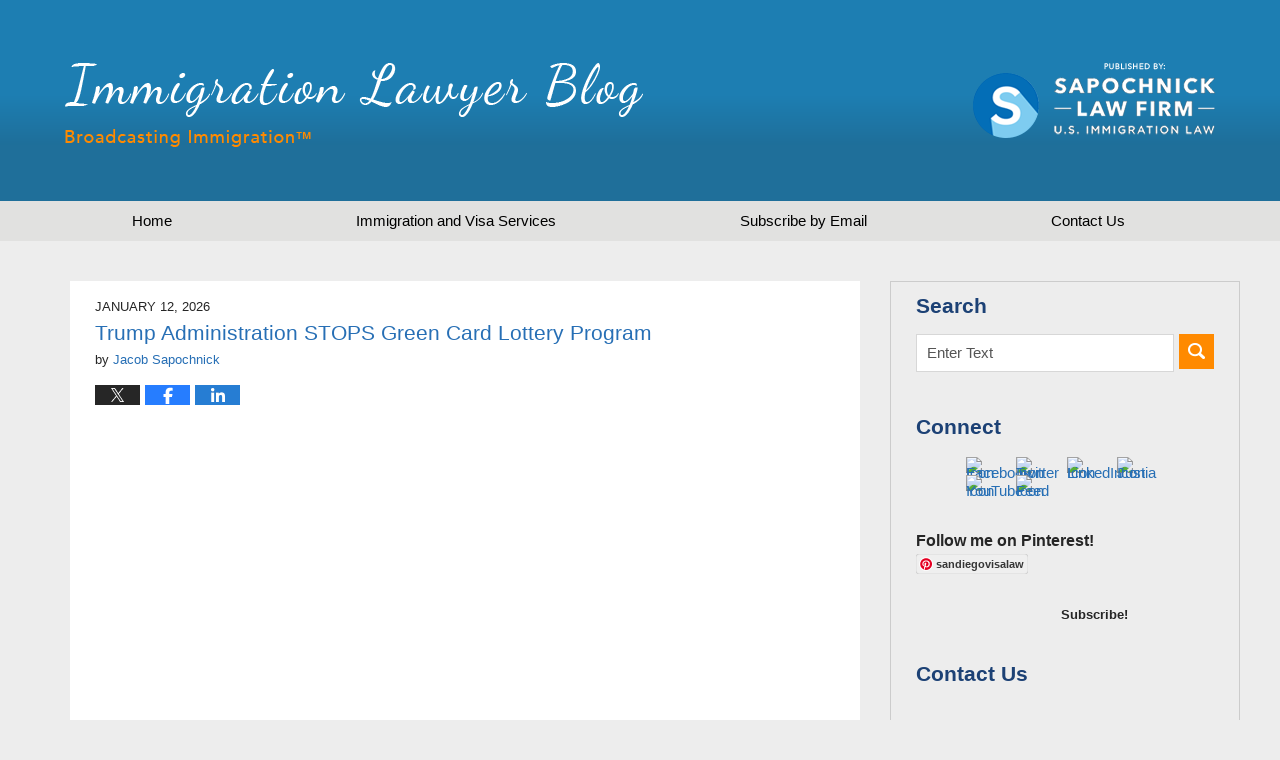

--- FILE ---
content_type: text/html; charset=UTF-8
request_url: https://www.immigrationlawyerblog.com/
body_size: 29956
content:
<!DOCTYPE html>
<html class="no-js displaymode-full" itemscope itemtype="http://schema.org/Blog" lang="en-US">
	<head prefix="og: http://ogp.me/ns#" >
		<meta http-equiv="Content-Type" content="text/html; charset=utf-8" />
		<title>Immigration Lawyer Blog &#8212; Published by San Diego Immigration Attorney — Jacob J. Sapochnick</title>
		<meta name="viewport" content="width=device-width, initial-scale=1.0" />

		<link rel="stylesheet" type="text/css" media="all" href="/jresources/v/20251122015059/css/main.css" />


		<script type="text/javascript">
			document.documentElement.className = document.documentElement.className.replace(/\bno-js\b/,"js");
		</script>

		<meta name="referrer" content="origin" />
		<meta name="referrer" content="unsafe-url" />

		<meta name='robots' content='index, follow, max-image-preview:large, max-snippet:-1, max-video-preview:-1' />
	<style>img:is([sizes="auto" i], [sizes^="auto," i]) { contain-intrinsic-size: 3000px 1500px }</style>
	
	<!-- This site is optimized with the Yoast SEO plugin v25.7 - https://yoast.com/wordpress/plugins/seo/ -->
	<meta name="description" content="Immigration Lawyer Blog &#8212; Published by San Diego Immigration Attorney — Jacob J. Sapochnick" />
	<link rel="canonical" href="https://www.immigrationlawyerblog.com/" />
	<link rel="next" href="https://www.immigrationlawyerblog.com/page/2/" />
	<meta name="p:domain_verify" content="bcb22d392abf7a291ff261f5eb7e3438" />
	<!-- / Yoast SEO plugin. -->


<link rel="dns-prefetch" href="//connect.facebook.net" />
<link rel='dns-prefetch' href='//connect.facebook.net' />
<link rel="alternate" type="application/rss+xml" title="Immigration Lawyer Blog &raquo; Feed" href="https://www.immigrationlawyerblog.com/feed/" />
<link rel="alternate" type="application/rss+xml" title="Immigration Lawyer Blog &raquo; Comments Feed" href="https://www.immigrationlawyerblog.com/comments/feed/" />
<script type="text/javascript">
/* <![CDATA[ */
window._wpemojiSettings = {"baseUrl":"https:\/\/s.w.org\/images\/core\/emoji\/16.0.1\/72x72\/","ext":".png","svgUrl":"https:\/\/s.w.org\/images\/core\/emoji\/16.0.1\/svg\/","svgExt":".svg","source":{"concatemoji":"https:\/\/www.immigrationlawyerblog.com\/wp-includes\/js\/wp-emoji-release.min.js?ver=7f08c3448240c80842b50f945023b5cf"}};
/*! This file is auto-generated */
!function(s,n){var o,i,e;function c(e){try{var t={supportTests:e,timestamp:(new Date).valueOf()};sessionStorage.setItem(o,JSON.stringify(t))}catch(e){}}function p(e,t,n){e.clearRect(0,0,e.canvas.width,e.canvas.height),e.fillText(t,0,0);var t=new Uint32Array(e.getImageData(0,0,e.canvas.width,e.canvas.height).data),a=(e.clearRect(0,0,e.canvas.width,e.canvas.height),e.fillText(n,0,0),new Uint32Array(e.getImageData(0,0,e.canvas.width,e.canvas.height).data));return t.every(function(e,t){return e===a[t]})}function u(e,t){e.clearRect(0,0,e.canvas.width,e.canvas.height),e.fillText(t,0,0);for(var n=e.getImageData(16,16,1,1),a=0;a<n.data.length;a++)if(0!==n.data[a])return!1;return!0}function f(e,t,n,a){switch(t){case"flag":return n(e,"\ud83c\udff3\ufe0f\u200d\u26a7\ufe0f","\ud83c\udff3\ufe0f\u200b\u26a7\ufe0f")?!1:!n(e,"\ud83c\udde8\ud83c\uddf6","\ud83c\udde8\u200b\ud83c\uddf6")&&!n(e,"\ud83c\udff4\udb40\udc67\udb40\udc62\udb40\udc65\udb40\udc6e\udb40\udc67\udb40\udc7f","\ud83c\udff4\u200b\udb40\udc67\u200b\udb40\udc62\u200b\udb40\udc65\u200b\udb40\udc6e\u200b\udb40\udc67\u200b\udb40\udc7f");case"emoji":return!a(e,"\ud83e\udedf")}return!1}function g(e,t,n,a){var r="undefined"!=typeof WorkerGlobalScope&&self instanceof WorkerGlobalScope?new OffscreenCanvas(300,150):s.createElement("canvas"),o=r.getContext("2d",{willReadFrequently:!0}),i=(o.textBaseline="top",o.font="600 32px Arial",{});return e.forEach(function(e){i[e]=t(o,e,n,a)}),i}function t(e){var t=s.createElement("script");t.src=e,t.defer=!0,s.head.appendChild(t)}"undefined"!=typeof Promise&&(o="wpEmojiSettingsSupports",i=["flag","emoji"],n.supports={everything:!0,everythingExceptFlag:!0},e=new Promise(function(e){s.addEventListener("DOMContentLoaded",e,{once:!0})}),new Promise(function(t){var n=function(){try{var e=JSON.parse(sessionStorage.getItem(o));if("object"==typeof e&&"number"==typeof e.timestamp&&(new Date).valueOf()<e.timestamp+604800&&"object"==typeof e.supportTests)return e.supportTests}catch(e){}return null}();if(!n){if("undefined"!=typeof Worker&&"undefined"!=typeof OffscreenCanvas&&"undefined"!=typeof URL&&URL.createObjectURL&&"undefined"!=typeof Blob)try{var e="postMessage("+g.toString()+"("+[JSON.stringify(i),f.toString(),p.toString(),u.toString()].join(",")+"));",a=new Blob([e],{type:"text/javascript"}),r=new Worker(URL.createObjectURL(a),{name:"wpTestEmojiSupports"});return void(r.onmessage=function(e){c(n=e.data),r.terminate(),t(n)})}catch(e){}c(n=g(i,f,p,u))}t(n)}).then(function(e){for(var t in e)n.supports[t]=e[t],n.supports.everything=n.supports.everything&&n.supports[t],"flag"!==t&&(n.supports.everythingExceptFlag=n.supports.everythingExceptFlag&&n.supports[t]);n.supports.everythingExceptFlag=n.supports.everythingExceptFlag&&!n.supports.flag,n.DOMReady=!1,n.readyCallback=function(){n.DOMReady=!0}}).then(function(){return e}).then(function(){var e;n.supports.everything||(n.readyCallback(),(e=n.source||{}).concatemoji?t(e.concatemoji):e.wpemoji&&e.twemoji&&(t(e.twemoji),t(e.wpemoji)))}))}((window,document),window._wpemojiSettings);
/* ]]> */
</script>
<style id='wp-emoji-styles-inline-css' type='text/css'>

	img.wp-smiley, img.emoji {
		display: inline !important;
		border: none !important;
		box-shadow: none !important;
		height: 1em !important;
		width: 1em !important;
		margin: 0 0.07em !important;
		vertical-align: -0.1em !important;
		background: none !important;
		padding: 0 !important;
	}
</style>
<link rel='stylesheet' id='wp-block-library-css' href='https://www.immigrationlawyerblog.com/wp-includes/css/dist/block-library/style.min.css?ver=7f08c3448240c80842b50f945023b5cf' type='text/css' media='all' />
<style id='classic-theme-styles-inline-css' type='text/css'>
/*! This file is auto-generated */
.wp-block-button__link{color:#fff;background-color:#32373c;border-radius:9999px;box-shadow:none;text-decoration:none;padding:calc(.667em + 2px) calc(1.333em + 2px);font-size:1.125em}.wp-block-file__button{background:#32373c;color:#fff;text-decoration:none}
</style>
<style id='global-styles-inline-css' type='text/css'>
:root{--wp--preset--aspect-ratio--square: 1;--wp--preset--aspect-ratio--4-3: 4/3;--wp--preset--aspect-ratio--3-4: 3/4;--wp--preset--aspect-ratio--3-2: 3/2;--wp--preset--aspect-ratio--2-3: 2/3;--wp--preset--aspect-ratio--16-9: 16/9;--wp--preset--aspect-ratio--9-16: 9/16;--wp--preset--color--black: #000000;--wp--preset--color--cyan-bluish-gray: #abb8c3;--wp--preset--color--white: #ffffff;--wp--preset--color--pale-pink: #f78da7;--wp--preset--color--vivid-red: #cf2e2e;--wp--preset--color--luminous-vivid-orange: #ff6900;--wp--preset--color--luminous-vivid-amber: #fcb900;--wp--preset--color--light-green-cyan: #7bdcb5;--wp--preset--color--vivid-green-cyan: #00d084;--wp--preset--color--pale-cyan-blue: #8ed1fc;--wp--preset--color--vivid-cyan-blue: #0693e3;--wp--preset--color--vivid-purple: #9b51e0;--wp--preset--gradient--vivid-cyan-blue-to-vivid-purple: linear-gradient(135deg,rgba(6,147,227,1) 0%,rgb(155,81,224) 100%);--wp--preset--gradient--light-green-cyan-to-vivid-green-cyan: linear-gradient(135deg,rgb(122,220,180) 0%,rgb(0,208,130) 100%);--wp--preset--gradient--luminous-vivid-amber-to-luminous-vivid-orange: linear-gradient(135deg,rgba(252,185,0,1) 0%,rgba(255,105,0,1) 100%);--wp--preset--gradient--luminous-vivid-orange-to-vivid-red: linear-gradient(135deg,rgba(255,105,0,1) 0%,rgb(207,46,46) 100%);--wp--preset--gradient--very-light-gray-to-cyan-bluish-gray: linear-gradient(135deg,rgb(238,238,238) 0%,rgb(169,184,195) 100%);--wp--preset--gradient--cool-to-warm-spectrum: linear-gradient(135deg,rgb(74,234,220) 0%,rgb(151,120,209) 20%,rgb(207,42,186) 40%,rgb(238,44,130) 60%,rgb(251,105,98) 80%,rgb(254,248,76) 100%);--wp--preset--gradient--blush-light-purple: linear-gradient(135deg,rgb(255,206,236) 0%,rgb(152,150,240) 100%);--wp--preset--gradient--blush-bordeaux: linear-gradient(135deg,rgb(254,205,165) 0%,rgb(254,45,45) 50%,rgb(107,0,62) 100%);--wp--preset--gradient--luminous-dusk: linear-gradient(135deg,rgb(255,203,112) 0%,rgb(199,81,192) 50%,rgb(65,88,208) 100%);--wp--preset--gradient--pale-ocean: linear-gradient(135deg,rgb(255,245,203) 0%,rgb(182,227,212) 50%,rgb(51,167,181) 100%);--wp--preset--gradient--electric-grass: linear-gradient(135deg,rgb(202,248,128) 0%,rgb(113,206,126) 100%);--wp--preset--gradient--midnight: linear-gradient(135deg,rgb(2,3,129) 0%,rgb(40,116,252) 100%);--wp--preset--font-size--small: 13px;--wp--preset--font-size--medium: 20px;--wp--preset--font-size--large: 36px;--wp--preset--font-size--x-large: 42px;--wp--preset--spacing--20: 0.44rem;--wp--preset--spacing--30: 0.67rem;--wp--preset--spacing--40: 1rem;--wp--preset--spacing--50: 1.5rem;--wp--preset--spacing--60: 2.25rem;--wp--preset--spacing--70: 3.38rem;--wp--preset--spacing--80: 5.06rem;--wp--preset--shadow--natural: 6px 6px 9px rgba(0, 0, 0, 0.2);--wp--preset--shadow--deep: 12px 12px 50px rgba(0, 0, 0, 0.4);--wp--preset--shadow--sharp: 6px 6px 0px rgba(0, 0, 0, 0.2);--wp--preset--shadow--outlined: 6px 6px 0px -3px rgba(255, 255, 255, 1), 6px 6px rgba(0, 0, 0, 1);--wp--preset--shadow--crisp: 6px 6px 0px rgba(0, 0, 0, 1);}:where(.is-layout-flex){gap: 0.5em;}:where(.is-layout-grid){gap: 0.5em;}body .is-layout-flex{display: flex;}.is-layout-flex{flex-wrap: wrap;align-items: center;}.is-layout-flex > :is(*, div){margin: 0;}body .is-layout-grid{display: grid;}.is-layout-grid > :is(*, div){margin: 0;}:where(.wp-block-columns.is-layout-flex){gap: 2em;}:where(.wp-block-columns.is-layout-grid){gap: 2em;}:where(.wp-block-post-template.is-layout-flex){gap: 1.25em;}:where(.wp-block-post-template.is-layout-grid){gap: 1.25em;}.has-black-color{color: var(--wp--preset--color--black) !important;}.has-cyan-bluish-gray-color{color: var(--wp--preset--color--cyan-bluish-gray) !important;}.has-white-color{color: var(--wp--preset--color--white) !important;}.has-pale-pink-color{color: var(--wp--preset--color--pale-pink) !important;}.has-vivid-red-color{color: var(--wp--preset--color--vivid-red) !important;}.has-luminous-vivid-orange-color{color: var(--wp--preset--color--luminous-vivid-orange) !important;}.has-luminous-vivid-amber-color{color: var(--wp--preset--color--luminous-vivid-amber) !important;}.has-light-green-cyan-color{color: var(--wp--preset--color--light-green-cyan) !important;}.has-vivid-green-cyan-color{color: var(--wp--preset--color--vivid-green-cyan) !important;}.has-pale-cyan-blue-color{color: var(--wp--preset--color--pale-cyan-blue) !important;}.has-vivid-cyan-blue-color{color: var(--wp--preset--color--vivid-cyan-blue) !important;}.has-vivid-purple-color{color: var(--wp--preset--color--vivid-purple) !important;}.has-black-background-color{background-color: var(--wp--preset--color--black) !important;}.has-cyan-bluish-gray-background-color{background-color: var(--wp--preset--color--cyan-bluish-gray) !important;}.has-white-background-color{background-color: var(--wp--preset--color--white) !important;}.has-pale-pink-background-color{background-color: var(--wp--preset--color--pale-pink) !important;}.has-vivid-red-background-color{background-color: var(--wp--preset--color--vivid-red) !important;}.has-luminous-vivid-orange-background-color{background-color: var(--wp--preset--color--luminous-vivid-orange) !important;}.has-luminous-vivid-amber-background-color{background-color: var(--wp--preset--color--luminous-vivid-amber) !important;}.has-light-green-cyan-background-color{background-color: var(--wp--preset--color--light-green-cyan) !important;}.has-vivid-green-cyan-background-color{background-color: var(--wp--preset--color--vivid-green-cyan) !important;}.has-pale-cyan-blue-background-color{background-color: var(--wp--preset--color--pale-cyan-blue) !important;}.has-vivid-cyan-blue-background-color{background-color: var(--wp--preset--color--vivid-cyan-blue) !important;}.has-vivid-purple-background-color{background-color: var(--wp--preset--color--vivid-purple) !important;}.has-black-border-color{border-color: var(--wp--preset--color--black) !important;}.has-cyan-bluish-gray-border-color{border-color: var(--wp--preset--color--cyan-bluish-gray) !important;}.has-white-border-color{border-color: var(--wp--preset--color--white) !important;}.has-pale-pink-border-color{border-color: var(--wp--preset--color--pale-pink) !important;}.has-vivid-red-border-color{border-color: var(--wp--preset--color--vivid-red) !important;}.has-luminous-vivid-orange-border-color{border-color: var(--wp--preset--color--luminous-vivid-orange) !important;}.has-luminous-vivid-amber-border-color{border-color: var(--wp--preset--color--luminous-vivid-amber) !important;}.has-light-green-cyan-border-color{border-color: var(--wp--preset--color--light-green-cyan) !important;}.has-vivid-green-cyan-border-color{border-color: var(--wp--preset--color--vivid-green-cyan) !important;}.has-pale-cyan-blue-border-color{border-color: var(--wp--preset--color--pale-cyan-blue) !important;}.has-vivid-cyan-blue-border-color{border-color: var(--wp--preset--color--vivid-cyan-blue) !important;}.has-vivid-purple-border-color{border-color: var(--wp--preset--color--vivid-purple) !important;}.has-vivid-cyan-blue-to-vivid-purple-gradient-background{background: var(--wp--preset--gradient--vivid-cyan-blue-to-vivid-purple) !important;}.has-light-green-cyan-to-vivid-green-cyan-gradient-background{background: var(--wp--preset--gradient--light-green-cyan-to-vivid-green-cyan) !important;}.has-luminous-vivid-amber-to-luminous-vivid-orange-gradient-background{background: var(--wp--preset--gradient--luminous-vivid-amber-to-luminous-vivid-orange) !important;}.has-luminous-vivid-orange-to-vivid-red-gradient-background{background: var(--wp--preset--gradient--luminous-vivid-orange-to-vivid-red) !important;}.has-very-light-gray-to-cyan-bluish-gray-gradient-background{background: var(--wp--preset--gradient--very-light-gray-to-cyan-bluish-gray) !important;}.has-cool-to-warm-spectrum-gradient-background{background: var(--wp--preset--gradient--cool-to-warm-spectrum) !important;}.has-blush-light-purple-gradient-background{background: var(--wp--preset--gradient--blush-light-purple) !important;}.has-blush-bordeaux-gradient-background{background: var(--wp--preset--gradient--blush-bordeaux) !important;}.has-luminous-dusk-gradient-background{background: var(--wp--preset--gradient--luminous-dusk) !important;}.has-pale-ocean-gradient-background{background: var(--wp--preset--gradient--pale-ocean) !important;}.has-electric-grass-gradient-background{background: var(--wp--preset--gradient--electric-grass) !important;}.has-midnight-gradient-background{background: var(--wp--preset--gradient--midnight) !important;}.has-small-font-size{font-size: var(--wp--preset--font-size--small) !important;}.has-medium-font-size{font-size: var(--wp--preset--font-size--medium) !important;}.has-large-font-size{font-size: var(--wp--preset--font-size--large) !important;}.has-x-large-font-size{font-size: var(--wp--preset--font-size--x-large) !important;}
:where(.wp-block-post-template.is-layout-flex){gap: 1.25em;}:where(.wp-block-post-template.is-layout-grid){gap: 1.25em;}
:where(.wp-block-columns.is-layout-flex){gap: 2em;}:where(.wp-block-columns.is-layout-grid){gap: 2em;}
:root :where(.wp-block-pullquote){font-size: 1.5em;line-height: 1.6;}
</style>
<script type="text/javascript" src="https://www.immigrationlawyerblog.com/wp-includes/js/jquery/jquery.min.js?ver=3.7.1" id="jquery-core-js"></script>
<script type="text/javascript" src="https://www.immigrationlawyerblog.com/wp-includes/js/jquery/jquery-migrate.min.js?ver=3.4.1" id="jquery-migrate-js"></script>
<link rel="https://api.w.org/" href="https://www.immigrationlawyerblog.com/wp-json/" /><link rel="EditURI" type="application/rsd+xml" title="RSD" href="https://www.immigrationlawyerblog.com/xmlrpc.php?rsd" />

<link rel='shortlink' href='https://wp.me/7mK56' />
<meta property="og:site_name" content="Immigration Lawyer Blog" />
<meta property="og:type" content="website" />
<meta property="og:locale" content="en_US" />
<meta property="fb:app_id" content="353016988123121" />
<meta property="og:title" content="Immigration Lawyer Blog" />
<meta property="og:description" content="Published by San Diego Immigration Attorney — Jacob J. Sapochnick" />
<meta property="og:url" content="https://www.immigrationlawyerblog.com" />
<link rel="amphtml" href="https://www.immigrationlawyerblog.com/amp/" />
<!--Plugin WP Missed Schedule Active - Secured with Genuine Authenticity KeyTag-->

<!-- This site is patched against a big problem not solved since WordPress 2.5 -->


		<!-- Willow Authorship Tags -->
<link href="https://www.h1b.biz" rel="publisher" />

<!-- End Willow Authorship Tags -->		<!-- Willow Opengraph and Twitter Cards -->
<meta name="twitter:card" content="summary" />
<meta name="twitter:url" content="https://www.immigrationlawyerblog.com" />
<meta name="twitter:title" content="Immigration Lawyer Blog" />
<meta name="twitter:description" content="Published by San Diego Immigration Attorney — Jacob J. Sapochnick" />
<meta name="twitter:image" content="https://www.immigrationlawyerblog.com/files/2019/03/social-image-logo-og.png" />
<meta property="og:url" content="https://www.immigrationlawyerblog.com" />
<meta property="og:title" content="Immigration Lawyer Blog" />
<meta property="og:description" content="Published by San Diego Immigration Attorney — Jacob J. Sapochnick" />
<meta property="og:type" content="blog" />
<meta property="og:image" content="https://www.immigrationlawyerblog.com/files/2019/03/social-image-logo-og.png" />
<meta property="og:image:width" content="1200" />
<meta property="og:image:height" content="1200" />
<meta property="og:image:url" content="https://www.immigrationlawyerblog.com/files/2019/03/social-image-logo-og.png" />
<meta property="og:image:secure_url" content="https://www.immigrationlawyerblog.com/files/2019/03/social-image-logo-og.png" />
<meta property="og:site_name" content="Immigration Lawyer Blog" />

<!-- End Willow Opengraph and Twitter Cards -->

				<link rel="shortcut icon" type="image/x-icon" href="/jresources/v/20251122015059/icons/favicon.ico"  />
<!-- Google Analytics Metadata -->
<script> window.jmetadata = window.jmetadata || { site: { id: '303', installation: 'lawblogger', name: 'immigrationlawyerblog-com',  willow: '1', domain: 'immigrationlawyerblog.com', key: 'Li0tLSAuLi0gLi4uIC0gLi4gLi1pbW1pZ3JhdGlvbmxhd3llcmJsb2cuY29t' }, analytics: { ga4: [ { measurementId: 'G-54BYD0DXFZ' } ] } } </script>
<!-- End of Google Analytics Metadata -->

<!-- Google Tag Manager -->
<script>(function(w,d,s,l,i){w[l]=w[l]||[];w[l].push({'gtm.start': new Date().getTime(),event:'gtm.js'});var f=d.getElementsByTagName(s)[0], j=d.createElement(s),dl=l!='dataLayer'?'&l='+l:'';j.async=true;j.src= 'https://www.googletagmanager.com/gtm.js?id='+i+dl;f.parentNode.insertBefore(j,f); })(window,document,'script','dataLayer','GTM-PHFNLNH');</script>
<!-- End Google Tag Manager -->


<!-- Google Tag Manager -->
<script>(function(w,d,s,l,i){w[l]=w[l]||[];w[l].push({'gtm.start':
new Date().getTime(),event:'gtm.js'});var f=d.getElementsByTagName(s)[0],
j=d.createElement(s),dl=l!='dataLayer'?'&l='+l:'';j.async=true;j.src=
'https://www.googletagmanager.com/gtm.js?id='+i+dl;f.parentNode.insertBefore(j,f);
})(window,document,'script','dataLayer','GTM-NGVZFLV');</script>
<!-- End Google Tag Manager -->


	<script async defer src="https://justatic.com/e/widgets/js/justia.js"></script>

	</head>
	<body class="willow willow-responsive home blog wp-theme-Willow-Responsive">
	<div id="top-numbers-v2" class="tnv2-sticky tnv2-2btn"> <ul> <li>Contact Us Now: <strong>619.819.9204</strong> <div class="tnv2-btn-wrapper"> <a class="tnv2-button" rel="nofollow" href="tel:+1-619-819-9204" data-gtm-location="Sticky Header" data-gtm-value="+1-619-819-9204" data-gtm-action="Contact" data-gtm-category="Phones" data-gtm-device="Mobile" data-gtm-event="phone_contact" data-gtm-label="Call" data-gtm-target="Button" data-gtm-type="click">Tap to Call</a> <a class="tnv2-button tnv2-button-text" rel="nofollow" href="sms:+1-619-483-4549" data-gtm-location="Sticky Header" data-gtm-value="+1-619-483-4549" data-gtm-action="Contact" data-gtm-category="Phones" data-gtm-device="Mobile" data-gtm-event="phone_contact" data-gtm-label="Text" data-gtm-target="Button" data-gtm-type="click">Tap to Text</a> </div> </li> </ul> </div>

<div id="fb-root"></div>

		<div class="container">
			<div class="cwrap">

			<!-- HEADER -->
			<header id="header" role="banner">
							<div id="head" class="header-tag-group">

					<div id="logo">
						<a href="https://www.immigrationlawyerblog.com/">							<img src="/jresources/v/20251122015059/images/logo.png" id="mainlogo" alt="Law Offices of Jacob J. Sapochnick" />
							<h1 class="h1-homepage-header">Immigration Lawyer Blog</h1></a>
					</div>
										<div id="tagline"><a  href="https://www.h1b.biz/" class="tagline-link tagline-text">Published by Sapochnick Law Firm</a></div>
									</div><!--/#head-->
				<nav id="main-nav" role="navigation">
					<span class="visuallyhidden">Navigation</span>
					<div id="topnav" class="topnav nav-custom"><ul id="tnav-toplevel" class="menu"><li id="menu-item-5" class="priority_1 menu-item menu-item-type-custom menu-item-object-custom current-menu-item current_page_item menu-item-home menu-item-5"><a href="https://www.immigrationlawyerblog.com/" aria-current="page">Home</a></li>
<li id="menu-item-6" class="priority_2 menu-item menu-item-type-custom menu-item-object-custom menu-item-6"><a href="https://www.h1b.biz/services.html">Immigration and Visa Services</a></li>
<li id="menu-item-7" class="priority_3 menu-item menu-item-type-custom menu-item-object-custom menu-item-7"><a href="https://www.immigrationlawyerblog.com/subscribe-visa-law-blog-email">Subscribe by Email</a></li>
<li id="menu-item-8" class="priority_1 menu-item menu-item-type-custom menu-item-object-custom menu-item-8"><a href="https://www.h1b.biz/contact-us.html">Contact <ins>Us</ins></a></li>
</ul></div>				</nav>
							</header>

			            

            <!-- MAIN -->
            <div id="main">
	                            <div class="mwrap">
                	
                	
	                <section class="content">
	                		                	<div class="bodytext">
		                	

<article id="post-3883" class="entry post-3883 post type-post status-publish format-standard hentry category-adjustment-of-status category-askmylawyer-tv category-consular-posts category-consular-processing category-consulates category-dhs category-diversity-immigrant-visa-program category-diversity-immigrants category-diversity-visa-lottery category-donald-trump category-dos category-embassies category-foreign-nationals category-global-immigration-stories category-green-card category-green-card-interview category-green-card-lottery category-green-cards category-hiring-an-immigration-lawyer category-top-immigration-stories category-u-s-consulates category-u-s-embassies category-uscis" itemprop="blogPost" itemtype="http://schema.org/BlogPosting" itemscope>
	<link itemprop="mainEntityOfPage" href="https://www.immigrationlawyerblog.com/trump-administration-stops-green-card-lottery-program/" />
	<div class="inner-wrapper">
		<header>

			
			
						<div id="default-featured-image-3883-post-id-3883" itemprop="image" itemtype="http://schema.org/ImageObject" itemscope>
	<link itemprop="url" href="https://www.immigrationlawyerblog.com/files/2019/03/social-image-logo-og.png" />
	<meta itemprop="width" content="1200" />
	<meta itemprop="height" content="1200" />
	<meta itemprop="representativeOfPage" content="http://schema.org/False" />
</div>
			<div class="published-date"><span class="published-date-label"></span> <time datetime="2026-01-12T14:42:18-08:00" class="post-date published" itemprop="datePublished" pubdate>January 12, 2026</time></div>
			
			
            <h2 class="entry-title" itemprop="name">                <a href="https://www.immigrationlawyerblog.com/trump-administration-stops-green-card-lottery-program/" itemprop="url" title="Permalink to Trump Administration STOPS Green Card Lottery Program" rel="bookmark">Trump Administration STOPS Green Card Lottery Program</a>
            </h2>
                <meta itemprop="headline" content="Trump Administration STOPS Green Card Lottery Program" />
			
			
			<div class="author vcard">by <span itemprop="author" itemtype="http://schema.org/Person" itemscope><a href="https://www.h1b.biz" class="url fn author-visalawblog1 author-1026 post-author-link" rel="author" target="_self" itemprop="url"><span itemprop="name">Jacob Sapochnick</span></a><meta itemprop="sameAs" content="https://twitter.com/visalawyerblog" /><meta itemprop="sameAs" content="https://www.facebook.com/sapochnick" /><meta itemprop="sameAs" content="http://lawyers.justia.com/lawyer/jacob-j-sapochnick-1412797" /></span></div>
			
			<div class="sharelinks sharelinks-3883 sharelinks-horizontal" id="sharelinks-3883">
	<a href="https://twitter.com/intent/tweet?url=https%3A%2F%2Fwp.me%2Fp7mK56-10D&amp;text=Trump+Administration+STOPS+Green+Card+Lottery+Program&amp;related=visalawyerblog%3APost+Author" target="_blank"  onclick="javascript:window.open(this.href, '', 'menubar=no,toolbar=no,resizable=yes,scrollbars=yes,height=600,width=600');return false;"><img src="https://www.immigrationlawyerblog.com/wp-content/themes/Willow-Responsive/images/share/twitter.gif" alt="Tweet this Post" /></a>
	<a href="https://www.facebook.com/sharer/sharer.php?u=https%3A%2F%2Fwww.immigrationlawyerblog.com%2Ftrump-administration-stops-green-card-lottery-program%2F" target="_blank"  onclick="javascript:window.open(this.href, '', 'menubar=no,toolbar=no,resizable=yes,scrollbars=yes,height=600,width=600');return false;"><img src="https://www.immigrationlawyerblog.com/wp-content/themes/Willow-Responsive/images/share/fb.gif" alt="Share on Facebook" /></a>
	<a href="http://www.linkedin.com/shareArticle?mini=true&amp;url=https%3A%2F%2Fwww.immigrationlawyerblog.com%2Ftrump-administration-stops-green-card-lottery-program%2F&amp;title=Trump+Administration+STOPS+Green+Card+Lottery+Program&amp;source=Immigration+Lawyer+Blog" target="_blank"  onclick="javascript:window.open(this.href, '', 'menubar=no,toolbar=no,resizable=yes,scrollbars=yes,height=600,width=600');return false;"><img src="https://www.immigrationlawyerblog.com/wp-content/themes/Willow-Responsive/images/share/linkedin.gif" alt="Share on LinkedIn" /></a>
</div>					</header>
		<div class="content" itemprop="articleBody">
									<div class="entry-content">
								<p><iframe title="Trump Administration STOPS Green Card Lottery Program" width="500" height="281" src="https://www.youtube.com/embed/CG0a0960Lb0?feature=oembed" frameborder="0" allow="accelerometer; autoplay; clipboard-write; encrypted-media; gyroscope; picture-in-picture; web-share" referrerpolicy="strict-origin-when-cross-origin" allowfullscreen></iframe></p>
<p>In the wake of a deadly shooting at Brown University, the Trump administration has suspended the U.S. Diversity Immigrant Visa program — better known as the Green Card Lottery — after learning the suspected shooter entered the country using the program.</p>
<p>The decision, <a href="https://x.com/Sec_Noem/status/2001873077089767435" target="_blank" rel="noopener">announced</a> by the Secretary of the Department of Homeland Security, pauses the annual green card lottery which offered up to 50,000 visas to applicants from countries with historically low rates of immigration to the United States.</p>
<p style="text-align: center"><span style="color: #0000ff"><strong>What does this mean for people who planned to apply for the Green Card Lottery this year?</strong></span></p>
<hr />
<p>Electronic registrations for the fiscal year 2027 Green Card lottery are suspended until further notice.</p>
<p>During the pause, the government will enhance security vetting of applicants including conducting national security checks against terrorism databases, assessing public safety risks, and verifying each applicant’s identity.</p>
<p style="text-align: center"><span style="color: #0000ff"><strong>Why was the Green Card lottery created?</strong></span></p>
<hr />
<p>The Green Card lottery was established by Congress in 1990 and officially began in 1995. Its purpose was to diversify the immigrant population by providing a legal pathway to permanent residency for individuals from countries with historically low rates of immigration to the U.S.</p>
<p>Each year, the program made up to 50,000 immigrant visas available through a randomized selection process, aiming to promote broader geographic representation and reinforce America’s long-standing identity as a nation shaped by immigrants from around the world.</p>
<p>For many, the program represented a once-in-a-lifetime chance to pursue the American dream. Last year alone, more than 20 million people entered the lottery, highlighting the intense demand for these visas.</p>
<p> <a href="https://www.immigrationlawyerblog.com/trump-administration-stops-green-card-lottery-program/#more-3883" class="more-link">Continue reading</a></p>
							</div>
					</div>
		<footer>
							<div class="author vcard">by <span itemprop="author" itemtype="http://schema.org/Person" itemscope><a href="https://www.h1b.biz" class="url fn author-visalawblog1 author-1026 post-author-link" rel="author" target="_self" itemprop="url"><span itemprop="name">Jacob Sapochnick</span></a><meta itemprop="sameAs" content="https://twitter.com/visalawyerblog" /><meta itemprop="sameAs" content="https://www.facebook.com/sapochnick" /><meta itemprop="sameAs" content="http://lawyers.justia.com/lawyer/jacob-j-sapochnick-1412797" /></span></div>						<div itemprop="publisher" itemtype="http://schema.org/Organization" itemscope>
				<meta itemprop="name" content="Law Offices of Jacob J. Sapochnick" />
				
<div itemprop="logo" itemtype="http://schema.org/ImageObject" itemscope>
	<link itemprop="url" href="https://www.immigrationlawyerblog.com/files/2016/09/JacobSapochnick-GoogleImage.png" />
	<meta itemprop="height" content="60" />
	<meta itemprop="width" content="58" />
	<meta itemprop="representativeOfPage" content="http://schema.org/True" />
</div>
			</div>

			<div class="category-list"><span class="category-list-label">Posted in:</span> <span class="category-list-items"><a href="https://www.immigrationlawyerblog.com/category/adjustment-of-status/" title="View all posts in Adjustment of Status" class="category-adjustment-of-status term-40 post-category-link">Adjustment of Status</a>, <a href="https://www.immigrationlawyerblog.com/category/askmylawyer-tv/" title="View all posts in AskMyLawyer TV" class="category-askmylawyer-tv term-27 post-category-link">AskMyLawyer TV</a>, <a href="https://www.immigrationlawyerblog.com/category/consular-posts/" title="View all posts in Consular posts" class="category-consular-posts term-365 post-category-link">Consular posts</a>, <a href="https://www.immigrationlawyerblog.com/category/consular-processing/" title="View all posts in Consular Processing" class="category-consular-processing term-93 post-category-link">Consular Processing</a>, <a href="https://www.immigrationlawyerblog.com/category/consulates/" title="View all posts in Consulates" class="category-consulates term-188 post-category-link">Consulates</a>, <a href="https://www.immigrationlawyerblog.com/category/dhs/" title="View all posts in DHS" class="category-dhs term-346 post-category-link">DHS</a>, <a href="https://www.immigrationlawyerblog.com/category/diversity-immigrant-visa-program/" title="View all posts in Diversity Immigrant Visa Program" class="category-diversity-immigrant-visa-program term-107 post-category-link">Diversity Immigrant Visa Program</a>, <a href="https://www.immigrationlawyerblog.com/category/diversity-immigrants/" title="View all posts in Diversity Immigrants" class="category-diversity-immigrants term-414 post-category-link">Diversity Immigrants</a>, <a href="https://www.immigrationlawyerblog.com/category/diversity-visa-lottery/" title="View all posts in Diversity Visa Lottery" class="category-diversity-visa-lottery term-242 post-category-link">Diversity Visa Lottery</a>, <a href="https://www.immigrationlawyerblog.com/category/donald-trump/" title="View all posts in Donald Trump" class="category-donald-trump term-450 post-category-link">Donald Trump</a>, <a href="https://www.immigrationlawyerblog.com/category/dos/" title="View all posts in DOS" class="category-dos term-296 post-category-link">DOS</a>, <a href="https://www.immigrationlawyerblog.com/category/embassies/" title="View all posts in Embassies" class="category-embassies term-295 post-category-link">Embassies</a>, <a href="https://www.immigrationlawyerblog.com/category/foreign-nationals/" title="View all posts in Foreign nationals" class="category-foreign-nationals term-122 post-category-link">Foreign nationals</a>, <a href="https://www.immigrationlawyerblog.com/category/global-immigration-stories/" title="View all posts in Global Immigration Stories" class="category-global-immigration-stories term-6 post-category-link">Global Immigration Stories</a>, <a href="https://www.immigrationlawyerblog.com/category/green-card/" title="View all posts in Green card" class="category-green-card term-118 post-category-link">Green card</a>, <a href="https://www.immigrationlawyerblog.com/category/green-card-interview/" title="View all posts in Green Card Interview" class="category-green-card-interview term-282 post-category-link">Green Card Interview</a>, <a href="https://www.immigrationlawyerblog.com/category/green-card-lottery/" title="View all posts in Green Card Lottery" class="category-green-card-lottery term-243 post-category-link">Green Card Lottery</a>, <a href="https://www.immigrationlawyerblog.com/category/green-cards/" title="View all posts in Green Cards" class="category-green-cards term-429 post-category-link">Green Cards</a>, <a href="https://www.immigrationlawyerblog.com/category/hiring-an-immigration-lawyer/" title="View all posts in Hiring an Immigration Lawyer" class="category-hiring-an-immigration-lawyer term-9 post-category-link">Hiring an Immigration Lawyer</a>, <a href="https://www.immigrationlawyerblog.com/category/top-immigration-stories/" title="View all posts in Top Immigration Stories" class="category-top-immigration-stories term-4 post-category-link">Top Immigration Stories</a>, <a href="https://www.immigrationlawyerblog.com/category/u-s-consulates/" title="View all posts in U.S. Consulates" class="category-u-s-consulates term-600 post-category-link">U.S. Consulates</a>, <a href="https://www.immigrationlawyerblog.com/category/u-s-embassies/" title="View all posts in U.S. Embassies" class="category-u-s-embassies term-599 post-category-link">U.S. Embassies</a> and <a href="https://www.immigrationlawyerblog.com/category/uscis/" title="View all posts in USCIS" class="category-uscis term-268 post-category-link">USCIS</a></span></div>			
			<div class="published-date"><span class="published-date-label"></span> <time datetime="2026-01-12T14:42:18-08:00" class="post-date published" itemprop="datePublished" pubdate>January 12, 2026</time></div>			<div class="visuallyhidden">Updated:
				<time datetime="2026-01-12T14:42:18-08:00" class="updated" itemprop="dateModified">January 12, 2026 2:42 pm</time>
			</div>

			
			
			
			
		</footer>

	</div>
</article>


<article id="post-3880" class="entry post-3880 post type-post status-publish format-standard hentry category-adjustment-of-status category-askmylawyer-tv category-asylum category-bona-fide-marriage category-detentions category-dhs category-employment-authorization-document category-family-sponsorship category-family-visas category-foreign-nationals category-global-immigration-stories category-good-faith-marriage category-green-card category-green-card-based-on-u-visa category-green-card-interview category-green-cards category-hiring-an-immigration-lawyer category-i-485 category-immigration-news category-interviews category-permanent-residents category-t-visa category-temporary-visas category-top-immigration-stories category-trump-administration category-u-visa category-uscis category-victims-of-crimes category-work-permits category-work-visas" itemprop="blogPost" itemtype="http://schema.org/BlogPosting" itemscope>
	<link itemprop="mainEntityOfPage" href="https://www.immigrationlawyerblog.com/3-legal-ways-to-stay-in-the-u-s-even-if-your-visa-expired/" />
	<div class="inner-wrapper">
		<header>

			
			
						<div id="default-featured-image-3880-post-id-3880" itemprop="image" itemtype="http://schema.org/ImageObject" itemscope>
	<link itemprop="url" href="https://www.immigrationlawyerblog.com/files/2019/03/social-image-logo-og.png" />
	<meta itemprop="width" content="1200" />
	<meta itemprop="height" content="1200" />
	<meta itemprop="representativeOfPage" content="http://schema.org/False" />
</div>
			<div class="published-date"><span class="published-date-label"></span> <time datetime="2026-01-05T07:00:23-08:00" class="post-date published" itemprop="datePublished" pubdate>January 5, 2026</time></div>
			
			
            <h2 class="entry-title" itemprop="name">                <a href="https://www.immigrationlawyerblog.com/3-legal-ways-to-stay-in-the-u-s-even-if-your-visa-expired/" itemprop="url" title="Permalink to 3 LEGAL Ways to Stay in the U.S Even if Your Visa Expired!" rel="bookmark">3 LEGAL Ways to Stay in the U.S Even if Your Visa Expired!</a>
            </h2>
                <meta itemprop="headline" content="3 LEGAL Ways to Stay in the U.S Even if Your Visa Expired!" />
			
			
			<div class="author vcard">by <span itemprop="author" itemtype="http://schema.org/Person" itemscope><a href="https://www.h1b.biz" class="url fn author-visalawblog1 author-1026 post-author-link" rel="author" target="_self" itemprop="url"><span itemprop="name">Jacob Sapochnick</span></a><meta itemprop="sameAs" content="https://twitter.com/visalawyerblog" /><meta itemprop="sameAs" content="https://www.facebook.com/sapochnick" /><meta itemprop="sameAs" content="http://lawyers.justia.com/lawyer/jacob-j-sapochnick-1412797" /></span></div>
			
			<div class="sharelinks sharelinks-3880 sharelinks-horizontal" id="sharelinks-3880">
	<a href="https://twitter.com/intent/tweet?url=https%3A%2F%2Fwp.me%2Fp7mK56-10A&amp;text=3+LEGAL+Ways+to+Stay+in+the+U.S+Even+if+Your+Visa+Expired%21&amp;related=visalawyerblog%3APost+Author" target="_blank"  onclick="javascript:window.open(this.href, '', 'menubar=no,toolbar=no,resizable=yes,scrollbars=yes,height=600,width=600');return false;"><img src="https://www.immigrationlawyerblog.com/wp-content/themes/Willow-Responsive/images/share/twitter.gif" alt="Tweet this Post" /></a>
	<a href="https://www.facebook.com/sharer/sharer.php?u=https%3A%2F%2Fwww.immigrationlawyerblog.com%2F3-legal-ways-to-stay-in-the-u-s-even-if-your-visa-expired%2F" target="_blank"  onclick="javascript:window.open(this.href, '', 'menubar=no,toolbar=no,resizable=yes,scrollbars=yes,height=600,width=600');return false;"><img src="https://www.immigrationlawyerblog.com/wp-content/themes/Willow-Responsive/images/share/fb.gif" alt="Share on Facebook" /></a>
	<a href="http://www.linkedin.com/shareArticle?mini=true&amp;url=https%3A%2F%2Fwww.immigrationlawyerblog.com%2F3-legal-ways-to-stay-in-the-u-s-even-if-your-visa-expired%2F&amp;title=3+LEGAL+Ways+to+Stay+in+the+U.S+Even+if+Your+Visa+Expired%21&amp;source=Immigration+Lawyer+Blog" target="_blank"  onclick="javascript:window.open(this.href, '', 'menubar=no,toolbar=no,resizable=yes,scrollbars=yes,height=600,width=600');return false;"><img src="https://www.immigrationlawyerblog.com/wp-content/themes/Willow-Responsive/images/share/linkedin.gif" alt="Share on LinkedIn" /></a>
</div>					</header>
		<div class="content" itemprop="articleBody">
									<div class="entry-content">
								<p><iframe title="3 LEGAL Ways to Stay in the U.S Even if Your Visa Expired ! " width="500" height="281" src="https://www.youtube.com/embed/XeUHsBmcspA?feature=oembed" frameborder="0" allow="accelerometer; autoplay; clipboard-write; encrypted-media; gyroscope; picture-in-picture; web-share" referrerpolicy="strict-origin-when-cross-origin" allowfullscreen></iframe></p>
<p>Overstaying a U.S. visa can feel overwhelming—but it doesn’t always mean your options are gone. In fact, there are legal pathways that may allow certain individuals to remain in the United States even after a visa has expired.</p>
<p>In this post, we’ll break down three lawful options<strong data-start="262" data-end="286">,</strong> explain who they may apply to, and clarify common misconceptions—so you can better understand your situation and make informed decisions.</p>
<hr />
<p style="text-align: center"><span style="color: #0000ff"><strong>Legal Options After a U.S. Visa Expiration</strong></span></p>
<hr />
<p><strong>Option #1 Marriage to a U.S. Citizen</strong></p>
<p data-start="516" data-end="545">Marriage to a U.S. citizen is one of the most common legal options for individuals who have overstayed a visa. Under U.S. immigration law, spouses of U.S. citizens are considered “immediate relatives,” which means they may be eligible to apply for lawful permanent residence (a green card) from within the United States, even if they later overstayed their visa.</p>
<p>This process typically involves filing several immigration forms, submitting proof that the marriage is bona fide (such as shared finances or living arrangements), completing a medical exam, and attending an in-person interview with U.S. Citizenship and Immigration Services (USCIS).</p>
<p>While a visa overstay is often forgiven, recently there has been an increase in immigration enforcement actions where spouses of U.S. citizens have been detained due to visa overstays, during their marriage-based green card interviews.</p>
<p> <a href="https://www.immigrationlawyerblog.com/3-legal-ways-to-stay-in-the-u-s-even-if-your-visa-expired/#more-3880" class="more-link">Continue reading</a></p>
							</div>
					</div>
		<footer>
							<div class="author vcard">by <span itemprop="author" itemtype="http://schema.org/Person" itemscope><a href="https://www.h1b.biz" class="url fn author-visalawblog1 author-1026 post-author-link" rel="author" target="_self" itemprop="url"><span itemprop="name">Jacob Sapochnick</span></a><meta itemprop="sameAs" content="https://twitter.com/visalawyerblog" /><meta itemprop="sameAs" content="https://www.facebook.com/sapochnick" /><meta itemprop="sameAs" content="http://lawyers.justia.com/lawyer/jacob-j-sapochnick-1412797" /></span></div>						<div itemprop="publisher" itemtype="http://schema.org/Organization" itemscope>
				<meta itemprop="name" content="Law Offices of Jacob J. Sapochnick" />
				
<div itemprop="logo" itemtype="http://schema.org/ImageObject" itemscope>
	<link itemprop="url" href="https://www.immigrationlawyerblog.com/files/2016/09/JacobSapochnick-GoogleImage.png" />
	<meta itemprop="height" content="60" />
	<meta itemprop="width" content="58" />
	<meta itemprop="representativeOfPage" content="http://schema.org/True" />
</div>
			</div>

			<div class="category-list"><span class="category-list-label">Posted in:</span> <span class="category-list-items"><a href="https://www.immigrationlawyerblog.com/category/adjustment-of-status/" title="View all posts in Adjustment of Status" class="category-adjustment-of-status term-40 post-category-link">Adjustment of Status</a>, <a href="https://www.immigrationlawyerblog.com/category/askmylawyer-tv/" title="View all posts in AskMyLawyer TV" class="category-askmylawyer-tv term-27 post-category-link">AskMyLawyer TV</a>, <a href="https://www.immigrationlawyerblog.com/category/asylum/" title="View all posts in Asylum" class="category-asylum term-67 post-category-link">Asylum</a>, <a href="https://www.immigrationlawyerblog.com/category/bona-fide-marriage/" title="View all posts in Bona fide marriage" class="category-bona-fide-marriage term-366 post-category-link">Bona fide marriage</a>, <a href="https://www.immigrationlawyerblog.com/category/detentions/" title="View all posts in Detentions" class="category-detentions term-540 post-category-link">Detentions</a>, <a href="https://www.immigrationlawyerblog.com/category/dhs/" title="View all posts in DHS" class="category-dhs term-346 post-category-link">DHS</a>, <a href="https://www.immigrationlawyerblog.com/category/employment-authorization-document/" title="View all posts in Employment Authorization Document" class="category-employment-authorization-document term-266 post-category-link">Employment Authorization Document</a>, <a href="https://www.immigrationlawyerblog.com/category/family-sponsorship/" title="View all posts in Family sponsorship" class="category-family-sponsorship term-256 post-category-link">Family sponsorship</a>, <a href="https://www.immigrationlawyerblog.com/category/family-visas/" title="View all posts in Family Visas" class="category-family-visas term-32 post-category-link">Family Visas</a>, <a href="https://www.immigrationlawyerblog.com/category/foreign-nationals/" title="View all posts in Foreign nationals" class="category-foreign-nationals term-122 post-category-link">Foreign nationals</a>, <a href="https://www.immigrationlawyerblog.com/category/global-immigration-stories/" title="View all posts in Global Immigration Stories" class="category-global-immigration-stories term-6 post-category-link">Global Immigration Stories</a>, <a href="https://www.immigrationlawyerblog.com/category/good-faith-marriage/" title="View all posts in Good faith marriage" class="category-good-faith-marriage term-368 post-category-link">Good faith marriage</a>, <a href="https://www.immigrationlawyerblog.com/category/green-card/" title="View all posts in Green card" class="category-green-card term-118 post-category-link">Green card</a>, <a href="https://www.immigrationlawyerblog.com/category/green-card-based-on-u-visa/" title="View all posts in Green Card Based on U Visa" class="category-green-card-based-on-u-visa term-109 post-category-link">Green Card Based on U Visa</a>, <a href="https://www.immigrationlawyerblog.com/category/green-card-interview/" title="View all posts in Green Card Interview" class="category-green-card-interview term-282 post-category-link">Green Card Interview</a>, <a href="https://www.immigrationlawyerblog.com/category/green-cards/" title="View all posts in Green Cards" class="category-green-cards term-429 post-category-link">Green Cards</a>, <a href="https://www.immigrationlawyerblog.com/category/hiring-an-immigration-lawyer/" title="View all posts in Hiring an Immigration Lawyer" class="category-hiring-an-immigration-lawyer term-9 post-category-link">Hiring an Immigration Lawyer</a>, <a href="https://www.immigrationlawyerblog.com/category/i-485/" title="View all posts in I-485" class="category-i-485 term-100 post-category-link">I-485</a>, <a href="https://www.immigrationlawyerblog.com/category/immigration-news/" title="View all posts in Immigration News" class="category-immigration-news term-21 post-category-link">Immigration News</a>, <a href="https://www.immigrationlawyerblog.com/category/interviews/" title="View all posts in Interviews" class="category-interviews term-42 post-category-link">Interviews</a>, <a href="https://www.immigrationlawyerblog.com/category/permanent-residents/" title="View all posts in Permanent Residents" class="category-permanent-residents term-116 post-category-link">Permanent Residents</a>, <a href="https://www.immigrationlawyerblog.com/category/t-visa/" title="View all posts in T Visa" class="category-t-visa term-639 post-category-link">T Visa</a>, <a href="https://www.immigrationlawyerblog.com/category/temporary-visas/" title="View all posts in Temporary visas" class="category-temporary-visas term-408 post-category-link">Temporary visas</a>, <a href="https://www.immigrationlawyerblog.com/category/top-immigration-stories/" title="View all posts in Top Immigration Stories" class="category-top-immigration-stories term-4 post-category-link">Top Immigration Stories</a>, <a href="https://www.immigrationlawyerblog.com/category/trump-administration/" title="View all posts in Trump administration" class="category-trump-administration term-153 post-category-link">Trump administration</a>, <a href="https://www.immigrationlawyerblog.com/category/u-visa/" title="View all posts in U visa" class="category-u-visa term-351 post-category-link">U visa</a>, <a href="https://www.immigrationlawyerblog.com/category/uscis/" title="View all posts in USCIS" class="category-uscis term-268 post-category-link">USCIS</a>, <a href="https://www.immigrationlawyerblog.com/category/victims-of-crimes/" title="View all posts in Victims of Crimes" class="category-victims-of-crimes term-352 post-category-link">Victims of Crimes</a>, <a href="https://www.immigrationlawyerblog.com/category/work-permits/" title="View all posts in Work permits" class="category-work-permits term-71 post-category-link">Work permits</a> and <a href="https://www.immigrationlawyerblog.com/category/work-visas/" title="View all posts in Work visas" class="category-work-visas term-113 post-category-link">Work visas</a></span></div>			
			<div class="published-date"><span class="published-date-label"></span> <time datetime="2026-01-05T07:00:23-08:00" class="post-date published" itemprop="datePublished" pubdate>January 5, 2026</time></div>			<div class="visuallyhidden">Updated:
				<time datetime="2026-01-04T20:20:24-08:00" class="updated" itemprop="dateModified">January 4, 2026 8:20 pm</time>
			</div>

			
			
			
			
		</footer>

	</div>
</article>


<article id="post-3877" class="entry post-3877 post type-post status-publish format-standard hentry category-abandonment-of-status category-askmylawyer-tv category-global-immigration-stories category-green-card category-green-cards category-hiring-an-immigration-lawyer category-permanent-residents category-proving-strong-ties category-re-entry-permits category-top-immigration-stories category-travel category-travel-abroad category-travelers category-trump-administration" itemprop="blogPost" itemtype="http://schema.org/BlogPosting" itemscope>
	<link itemprop="mainEntityOfPage" href="https://www.immigrationlawyerblog.com/green-card-holders-the-1-silent-mistake-that-could-strip-your-permanent-residency-forever-in-2026/" />
	<div class="inner-wrapper">
		<header>

			
			
						<div id="default-featured-image-3877-post-id-3877" itemprop="image" itemtype="http://schema.org/ImageObject" itemscope>
	<link itemprop="url" href="https://www.immigrationlawyerblog.com/files/2019/03/social-image-logo-og.png" />
	<meta itemprop="width" content="1200" />
	<meta itemprop="height" content="1200" />
	<meta itemprop="representativeOfPage" content="http://schema.org/False" />
</div>
			<div class="published-date"><span class="published-date-label"></span> <time datetime="2025-12-29T13:52:52-08:00" class="post-date published" itemprop="datePublished" pubdate>December 29, 2025</time></div>
			
			
            <h2 class="entry-title" itemprop="name">                <a href="https://www.immigrationlawyerblog.com/green-card-holders-the-1-silent-mistake-that-could-strip-your-permanent-residency-forever-in-2026/" itemprop="url" title="Permalink to Green Card Holders The #1 Silent Mistake That Could Strip Your Permanent Residency FOREVER in 2026" rel="bookmark">Green Card Holders The #1 Silent Mistake That Could Strip Your Permanent Residency FOREVER in 2026</a>
            </h2>
                <meta itemprop="headline" content="Green Card Holders The #1 Silent Mistake That Could Strip Your Permanent Residency FOREVER in 2026" />
			
			
			<div class="author vcard">by <span itemprop="author" itemtype="http://schema.org/Person" itemscope><a href="https://www.h1b.biz" class="url fn author-visalawblog1 author-1026 post-author-link" rel="author" target="_self" itemprop="url"><span itemprop="name">Jacob Sapochnick</span></a><meta itemprop="sameAs" content="https://twitter.com/visalawyerblog" /><meta itemprop="sameAs" content="https://www.facebook.com/sapochnick" /><meta itemprop="sameAs" content="http://lawyers.justia.com/lawyer/jacob-j-sapochnick-1412797" /></span></div>
			
			<div class="sharelinks sharelinks-3877 sharelinks-horizontal" id="sharelinks-3877">
	<a href="https://twitter.com/intent/tweet?url=https%3A%2F%2Fwp.me%2Fp7mK56-10x&amp;text=Green+Card+Holders+The+%231+Silent+Mistake+That+Could+Strip+Your+Permanent+Residency+FOREVER+in+2026&amp;related=visalawyerblog%3APost+Author" target="_blank"  onclick="javascript:window.open(this.href, '', 'menubar=no,toolbar=no,resizable=yes,scrollbars=yes,height=600,width=600');return false;"><img src="https://www.immigrationlawyerblog.com/wp-content/themes/Willow-Responsive/images/share/twitter.gif" alt="Tweet this Post" /></a>
	<a href="https://www.facebook.com/sharer/sharer.php?u=https%3A%2F%2Fwww.immigrationlawyerblog.com%2Fgreen-card-holders-the-1-silent-mistake-that-could-strip-your-permanent-residency-forever-in-2026%2F" target="_blank"  onclick="javascript:window.open(this.href, '', 'menubar=no,toolbar=no,resizable=yes,scrollbars=yes,height=600,width=600');return false;"><img src="https://www.immigrationlawyerblog.com/wp-content/themes/Willow-Responsive/images/share/fb.gif" alt="Share on Facebook" /></a>
	<a href="http://www.linkedin.com/shareArticle?mini=true&amp;url=https%3A%2F%2Fwww.immigrationlawyerblog.com%2Fgreen-card-holders-the-1-silent-mistake-that-could-strip-your-permanent-residency-forever-in-2026%2F&amp;title=Green+Card+Holders+The+%231+Silent+Mistake+That+Could+Strip+Your+Permanent+Residency+FOREVER+in+2026&amp;source=Immigration+Lawyer+Blog" target="_blank"  onclick="javascript:window.open(this.href, '', 'menubar=no,toolbar=no,resizable=yes,scrollbars=yes,height=600,width=600');return false;"><img src="https://www.immigrationlawyerblog.com/wp-content/themes/Willow-Responsive/images/share/linkedin.gif" alt="Share on LinkedIn" /></a>
</div>					</header>
		<div class="content" itemprop="articleBody">
									<div class="entry-content">
								<p><iframe title="Green Card Holders The #1 Silent Mistake That Could Strip Your Permanent Residency FOREVER in 2026" width="500" height="281" src="https://www.youtube.com/embed/A91s0_4WTX8?feature=oembed" frameborder="0" allow="accelerometer; autoplay; clipboard-write; encrypted-media; gyroscope; picture-in-picture; web-share" referrerpolicy="strict-origin-when-cross-origin" allowfullscreen></iframe></p>
<p>Many green card holders assume their permanent residency is secure—but one overlooked mistake could quietly put everything at risk. As immigration enforcement tightens heading into 2026, a single misstep may be enough to trigger the loss of your green card forever. In this post, we uncover the #1 silent mistake permanent residents make, why it’s becoming more dangerous than ever, and how to protect your status before it’s too late.</p>
<p style="text-align: center"><span style="color: #0000ff"><strong>Holiday Travel Triggers New Return Issues for Green Card Holders</strong></span></p>
<hr />
<p>During the holiday season, many green card holders travel abroad to visit family, and recently, more are encountering issues with CBP when returning to the U.S. In this video, we cover five of the top concerns that you need to be aware of.</p>
<p><strong>#1 Lack of Ties to the United States</strong></p>
<p>A lack of strong ties to the United States is one of the most common reasons green card holders face problems when reentering the country. Extended time abroad, no U.S. job, limited family connections, or not maintaining a primary residence can make CBP question whether you’ve abandoned your permanent residency. Even if travel was meant to be temporary, weak U.S. ties can signal that the U.S. is no longer your primary home.</p>
<p><strong>#2 Failing to Take Proper Precautions Before Extended Time Abroad</strong></p>
<p>Failing to plan properly before spending extended time abroad can put your green card at risk. Long absences of more than 6 months without a reentry permit, clear travel purpose, or proof of intent to return may lead CBP to question whether permanent residency was abandoned. Even well-intended trips can create serious problems if the right precautions aren’t taken in advance.</p>
<p> <a href="https://www.immigrationlawyerblog.com/green-card-holders-the-1-silent-mistake-that-could-strip-your-permanent-residency-forever-in-2026/#more-3877" class="more-link">Continue reading</a></p>
							</div>
					</div>
		<footer>
							<div class="author vcard">by <span itemprop="author" itemtype="http://schema.org/Person" itemscope><a href="https://www.h1b.biz" class="url fn author-visalawblog1 author-1026 post-author-link" rel="author" target="_self" itemprop="url"><span itemprop="name">Jacob Sapochnick</span></a><meta itemprop="sameAs" content="https://twitter.com/visalawyerblog" /><meta itemprop="sameAs" content="https://www.facebook.com/sapochnick" /><meta itemprop="sameAs" content="http://lawyers.justia.com/lawyer/jacob-j-sapochnick-1412797" /></span></div>						<div itemprop="publisher" itemtype="http://schema.org/Organization" itemscope>
				<meta itemprop="name" content="Law Offices of Jacob J. Sapochnick" />
				
<div itemprop="logo" itemtype="http://schema.org/ImageObject" itemscope>
	<link itemprop="url" href="https://www.immigrationlawyerblog.com/files/2016/09/JacobSapochnick-GoogleImage.png" />
	<meta itemprop="height" content="60" />
	<meta itemprop="width" content="58" />
	<meta itemprop="representativeOfPage" content="http://schema.org/True" />
</div>
			</div>

			<div class="category-list"><span class="category-list-label">Posted in:</span> <span class="category-list-items"><a href="https://www.immigrationlawyerblog.com/category/abandonment-of-status/" title="View all posts in Abandonment of Status" class="category-abandonment-of-status term-87 post-category-link">Abandonment of Status</a>, <a href="https://www.immigrationlawyerblog.com/category/askmylawyer-tv/" title="View all posts in AskMyLawyer TV" class="category-askmylawyer-tv term-27 post-category-link">AskMyLawyer TV</a>, <a href="https://www.immigrationlawyerblog.com/category/global-immigration-stories/" title="View all posts in Global Immigration Stories" class="category-global-immigration-stories term-6 post-category-link">Global Immigration Stories</a>, <a href="https://www.immigrationlawyerblog.com/category/green-card/" title="View all posts in Green card" class="category-green-card term-118 post-category-link">Green card</a>, <a href="https://www.immigrationlawyerblog.com/category/green-cards/" title="View all posts in Green Cards" class="category-green-cards term-429 post-category-link">Green Cards</a>, <a href="https://www.immigrationlawyerblog.com/category/hiring-an-immigration-lawyer/" title="View all posts in Hiring an Immigration Lawyer" class="category-hiring-an-immigration-lawyer term-9 post-category-link">Hiring an Immigration Lawyer</a>, <a href="https://www.immigrationlawyerblog.com/category/permanent-residents/" title="View all posts in Permanent Residents" class="category-permanent-residents term-116 post-category-link">Permanent Residents</a>, <a href="https://www.immigrationlawyerblog.com/category/proving-strong-ties/" title="View all posts in Proving strong ties" class="category-proving-strong-ties term-152 post-category-link">Proving strong ties</a>, <a href="https://www.immigrationlawyerblog.com/category/re-entry-permits/" title="View all posts in Re-entry permits" class="category-re-entry-permits term-461 post-category-link">Re-entry permits</a>, <a href="https://www.immigrationlawyerblog.com/category/top-immigration-stories/" title="View all posts in Top Immigration Stories" class="category-top-immigration-stories term-4 post-category-link">Top Immigration Stories</a>, <a href="https://www.immigrationlawyerblog.com/category/travel/" title="View all posts in Travel" class="category-travel term-587 post-category-link">Travel</a>, <a href="https://www.immigrationlawyerblog.com/category/travel-abroad/" title="View all posts in Travel Abroad" class="category-travel-abroad term-124 post-category-link">Travel Abroad</a>, <a href="https://www.immigrationlawyerblog.com/category/travelers/" title="View all posts in Travelers" class="category-travelers term-541 post-category-link">Travelers</a> and <a href="https://www.immigrationlawyerblog.com/category/trump-administration/" title="View all posts in Trump administration" class="category-trump-administration term-153 post-category-link">Trump administration</a></span></div>			
			<div class="published-date"><span class="published-date-label"></span> <time datetime="2025-12-29T13:52:52-08:00" class="post-date published" itemprop="datePublished" pubdate>December 29, 2025</time></div>			<div class="visuallyhidden">Updated:
				<time datetime="2025-12-29T13:55:03-08:00" class="updated" itemprop="dateModified">December 29, 2025 1:55 pm</time>
			</div>

			
			
			
			
		</footer>

	</div>
</article>


<article id="post-3875" class="entry post-3875 post type-post status-publish format-standard hentry category-adjustment-of-status category-askmylawyer-tv category-consular-posts category-consular-processing category-consulates category-eb-1 category-eb-1a category-eb-1c category-eb-2 category-eb-3 category-eb-3-philippines category-eb-5-china category-eb-5-india category-eb1 category-eb5-visas category-employment-based-immigration category-employment-based-sponsorship category-employment-based-green-cards category-f1-visa category-f2a category-f4 category-family-sponsorship category-family-visas category-foreign-nationals category-global-immigration-stories category-green-card category-green-card-interview category-green-cards category-hiring-an-immigration-lawyer category-i-130 category-i-140 category-i-485 category-immigrant-visas category-immigrants category-immigration-news category-interviews category-january-visa-bulletin category-lawful-permanent-residents category-parents-of-us-citizens category-permanent-residents category-professionals category-top-immigration-stories category-u-s-consulates category-u-s-embassies category-u-s-employers category-uscis category-visa-backlogs category-visa-bulletin category-visa-movement category-visa-predictions category-visa-projections" itemprop="blogPost" itemtype="http://schema.org/BlogPosting" itemscope>
	<link itemprop="mainEntityOfPage" href="https://www.immigrationlawyerblog.com/visa-bulletin-january-2026-major-immigration-changes-you-must-see/" />
	<div class="inner-wrapper">
		<header>

			
			
						<div id="default-featured-image-3875-post-id-3875" itemprop="image" itemtype="http://schema.org/ImageObject" itemscope>
	<link itemprop="url" href="https://www.immigrationlawyerblog.com/files/2019/03/social-image-logo-og.png" />
	<meta itemprop="width" content="1200" />
	<meta itemprop="height" content="1200" />
	<meta itemprop="representativeOfPage" content="http://schema.org/False" />
</div>
			<div class="published-date"><span class="published-date-label"></span> <time datetime="2025-12-22T07:00:28-08:00" class="post-date published" itemprop="datePublished" pubdate>December 22, 2025</time></div>
			
			
            <h2 class="entry-title" itemprop="name">                <a href="https://www.immigrationlawyerblog.com/visa-bulletin-january-2026-major-immigration-changes-you-must-see/" itemprop="url" title="Permalink to Visa Bulletin January 2026: Major Immigration Changes You MUST See!" rel="bookmark">Visa Bulletin January 2026: Major Immigration Changes You MUST See!</a>
            </h2>
                <meta itemprop="headline" content="Visa Bulletin January 2026: Major Immigration Changes You MUST See!" />
			
			
			<div class="author vcard">by <span itemprop="author" itemtype="http://schema.org/Person" itemscope><a href="https://www.h1b.biz" class="url fn author-visalawblog1 author-1026 post-author-link" rel="author" target="_self" itemprop="url"><span itemprop="name">Jacob Sapochnick</span></a><meta itemprop="sameAs" content="https://twitter.com/visalawyerblog" /><meta itemprop="sameAs" content="https://www.facebook.com/sapochnick" /><meta itemprop="sameAs" content="http://lawyers.justia.com/lawyer/jacob-j-sapochnick-1412797" /></span></div>
			
			<div class="sharelinks sharelinks-3875 sharelinks-horizontal" id="sharelinks-3875">
	<a href="https://twitter.com/intent/tweet?url=https%3A%2F%2Fwp.me%2Fp7mK56-10v&amp;text=Visa+Bulletin+January+2026%3A+Major+Immigration+Changes+You+MUST+See%21&amp;related=visalawyerblog%3APost+Author" target="_blank"  onclick="javascript:window.open(this.href, '', 'menubar=no,toolbar=no,resizable=yes,scrollbars=yes,height=600,width=600');return false;"><img src="https://www.immigrationlawyerblog.com/wp-content/themes/Willow-Responsive/images/share/twitter.gif" alt="Tweet this Post" /></a>
	<a href="https://www.facebook.com/sharer/sharer.php?u=https%3A%2F%2Fwww.immigrationlawyerblog.com%2Fvisa-bulletin-january-2026-major-immigration-changes-you-must-see%2F" target="_blank"  onclick="javascript:window.open(this.href, '', 'menubar=no,toolbar=no,resizable=yes,scrollbars=yes,height=600,width=600');return false;"><img src="https://www.immigrationlawyerblog.com/wp-content/themes/Willow-Responsive/images/share/fb.gif" alt="Share on Facebook" /></a>
	<a href="http://www.linkedin.com/shareArticle?mini=true&amp;url=https%3A%2F%2Fwww.immigrationlawyerblog.com%2Fvisa-bulletin-january-2026-major-immigration-changes-you-must-see%2F&amp;title=Visa+Bulletin+January+2026%3A+Major+Immigration+Changes+You+MUST+See%21&amp;source=Immigration+Lawyer+Blog" target="_blank"  onclick="javascript:window.open(this.href, '', 'menubar=no,toolbar=no,resizable=yes,scrollbars=yes,height=600,width=600');return false;"><img src="https://www.immigrationlawyerblog.com/wp-content/themes/Willow-Responsive/images/share/linkedin.gif" alt="Share on LinkedIn" /></a>
</div>					</header>
		<div class="content" itemprop="articleBody">
									<div class="entry-content">
								<p><iframe loading="lazy" title="Visa Bulletin January 2026: Major Immigration Changes You MUST See!" width="500" height="281" src="https://www.youtube.com/embed/Lq6GUJ1Y45M?feature=oembed" frameborder="0" allow="accelerometer; autoplay; clipboard-write; encrypted-media; gyroscope; picture-in-picture; web-share" referrerpolicy="strict-origin-when-cross-origin" allowfullscreen></iframe></p>
<p>Are you applying for an immigrant visa and want to know when your priority date will become current? Then you won’t want to miss our analysis of the <a href="https://travel.state.gov/content/travel/en/legal/visa-law0/visa-bulletin/2026/visa-bulletin-for-january-2026.html" target="_blank" rel="noopener">January 2026 Visa Bulletin.</a></p>
<p>In this video, attorney Jacob Sapochnick explains what you can expect to see in terms of the movement of the family-sponsored and employment-based visa categories in the new year.</p>
<hr />
<p style="text-align: center"><span style="color: #0000ff"><strong>USCIS Adjustment of Status</strong></span></p>
<hr />
<p>For <a href="https://www.uscis.gov/green-card/green-card-processes-and-procedures/visa-availability-priority-dates/adjustment-of-status-filing-charts-from-the-visa-bulletin" target="_blank" rel="noopener">adjustment of status</a> filings to permanent residence in the month of January, USCIS will be using the <strong>Dates for Filing Chart</strong> for the employment-based and family-sponsored categories.</p>
<hr />
<p style="text-align: center"><span style="color: #0000ff"><strong>Highlights of the January 2026 Visa Bulletin</strong></span></p>
<hr />
<p><span style="color: #0000ff"><strong>At a Glance</strong></span></p>
<p>What can we expect to see in the month of January?</p>
<p><span style="color: #ff0000"><strong><em>Employment-Based Categories</em></strong></span></p>
<hr />
<p><span style="color: #0000ff"><strong>Final Action Advancements</strong></span></p>
<p><strong><em>EB-1 Aliens of extraordinary ability, Outstanding Professors and Researchers, and Certain Multinational Managers or Executives</em></strong></p>
<ul>
<li>EB-1 India will advance by 10 months to February 1, 2023</li>
<li>EB-1 China will advance by 10 days to February 1, 2023</li>
</ul>
<p><strong><em>EB-2 Members of the Professions and Aliens of Exceptional Ability</em></strong></p>
<ul>
<li>EB-2 India will advance by 2 months to July 15, 2013</li>
<li>EB-2 China will advance by 3 months to September 1, 2021</li>
<li>All other countries will advance by 2 months to April 1, 2024</li>
</ul>
<p><strong><em>EB-3 Professionals and Skilled Workers</em></strong></p>
<ul>
<li>EB-3 India will advance by 1.8 months to November 15, 2013</li>
<li>EB-3 China will advance by 1 month to May 1, 2021</li>
<li>All other countries will advance by 1 week to April 22, 2023</li>
</ul>
<p><strong><em>EB-3 Other Workers</em></strong></p>
<ul>
<li>EB-3 India will advance by 1.8 months to November 15, 2013</li>
<li>EB-3 China will advance by 1 year to December 8, 2018</li>
<li>All other countries will advance by 1 month to September 1, 2021</li>
</ul>
<p> <a href="https://www.immigrationlawyerblog.com/visa-bulletin-january-2026-major-immigration-changes-you-must-see/#more-3875" class="more-link">Continue reading</a></p>
							</div>
					</div>
		<footer>
							<div class="author vcard">by <span itemprop="author" itemtype="http://schema.org/Person" itemscope><a href="https://www.h1b.biz" class="url fn author-visalawblog1 author-1026 post-author-link" rel="author" target="_self" itemprop="url"><span itemprop="name">Jacob Sapochnick</span></a><meta itemprop="sameAs" content="https://twitter.com/visalawyerblog" /><meta itemprop="sameAs" content="https://www.facebook.com/sapochnick" /><meta itemprop="sameAs" content="http://lawyers.justia.com/lawyer/jacob-j-sapochnick-1412797" /></span></div>						<div itemprop="publisher" itemtype="http://schema.org/Organization" itemscope>
				<meta itemprop="name" content="Law Offices of Jacob J. Sapochnick" />
				
<div itemprop="logo" itemtype="http://schema.org/ImageObject" itemscope>
	<link itemprop="url" href="https://www.immigrationlawyerblog.com/files/2016/09/JacobSapochnick-GoogleImage.png" />
	<meta itemprop="height" content="60" />
	<meta itemprop="width" content="58" />
	<meta itemprop="representativeOfPage" content="http://schema.org/True" />
</div>
			</div>

			<div class="category-list"><span class="category-list-label">Posted in:</span> <span class="category-list-items"><a href="https://www.immigrationlawyerblog.com/category/adjustment-of-status/" title="View all posts in Adjustment of Status" class="category-adjustment-of-status term-40 post-category-link">Adjustment of Status</a>, <a href="https://www.immigrationlawyerblog.com/category/askmylawyer-tv/" title="View all posts in AskMyLawyer TV" class="category-askmylawyer-tv term-27 post-category-link">AskMyLawyer TV</a>, <a href="https://www.immigrationlawyerblog.com/category/consular-posts/" title="View all posts in Consular posts" class="category-consular-posts term-365 post-category-link">Consular posts</a>, <a href="https://www.immigrationlawyerblog.com/category/consular-processing/" title="View all posts in Consular Processing" class="category-consular-processing term-93 post-category-link">Consular Processing</a>, <a href="https://www.immigrationlawyerblog.com/category/consulates/" title="View all posts in Consulates" class="category-consulates term-188 post-category-link">Consulates</a>, <a href="https://www.immigrationlawyerblog.com/category/eb-1/" title="View all posts in EB-1" class="category-eb-1 term-637 post-category-link">EB-1</a>, <a href="https://www.immigrationlawyerblog.com/category/eb-1a/" title="View all posts in EB-1A" class="category-eb-1a term-413 post-category-link">EB-1A</a>, <a href="https://www.immigrationlawyerblog.com/category/eb-1c/" title="View all posts in EB-1C" class="category-eb-1c term-633 post-category-link">EB-1C</a>, <a href="https://www.immigrationlawyerblog.com/category/eb-2/" title="View all posts in EB-2" class="category-eb-2 term-155 post-category-link">EB-2</a>, <a href="https://www.immigrationlawyerblog.com/category/eb-3/" title="View all posts in EB-3" class="category-eb-3 term-177 post-category-link">EB-3</a>, <a href="https://www.immigrationlawyerblog.com/category/eb-3-philippines/" title="View all posts in EB-3 Philippines" class="category-eb-3-philippines term-227 post-category-link">EB-3 Philippines</a>, <a href="https://www.immigrationlawyerblog.com/category/eb-5-china/" title="View all posts in EB-5 China" class="category-eb-5-china term-412 post-category-link">EB-5 China</a>, <a href="https://www.immigrationlawyerblog.com/category/eb-5-india/" title="View all posts in EB-5 India" class="category-eb-5-india term-411 post-category-link">EB-5 India</a>, <a href="https://www.immigrationlawyerblog.com/category/eb1/" title="View all posts in EB1" class="category-eb1 term-44 post-category-link">EB1</a>, <a href="https://www.immigrationlawyerblog.com/category/eb5-visas/" title="View all posts in EB5 Visas" class="category-eb5-visas term-31 post-category-link">EB5 Visas</a>, <a href="https://www.immigrationlawyerblog.com/category/employment-based-immigration/" title="View all posts in Employment Based Immigration" class="category-employment-based-immigration term-46 post-category-link">Employment Based Immigration</a>, <a href="https://www.immigrationlawyerblog.com/category/employment-based-sponsorship/" title="View all posts in Employment Based Sponsorship" class="category-employment-based-sponsorship term-348 post-category-link">Employment Based Sponsorship</a>, <a href="https://www.immigrationlawyerblog.com/category/employment-based-green-cards/" title="View all posts in Employment-based Green Cards" class="category-employment-based-green-cards term-279 post-category-link">Employment-based Green Cards</a>, <a href="https://www.immigrationlawyerblog.com/category/f1-visa/" title="View all posts in F1 Visa" class="category-f1-visa term-77 post-category-link">F1 Visa</a>, <a href="https://www.immigrationlawyerblog.com/category/f2a/" title="View all posts in F2A" class="category-f2a term-225 post-category-link">F2A</a>, <a href="https://www.immigrationlawyerblog.com/category/f4/" title="View all posts in F4" class="category-f4 term-211 post-category-link">F4</a>, <a href="https://www.immigrationlawyerblog.com/category/family-sponsorship/" title="View all posts in Family sponsorship" class="category-family-sponsorship term-256 post-category-link">Family sponsorship</a>, <a href="https://www.immigrationlawyerblog.com/category/family-visas/" title="View all posts in Family Visas" class="category-family-visas term-32 post-category-link">Family Visas</a>, <a href="https://www.immigrationlawyerblog.com/category/foreign-nationals/" title="View all posts in Foreign nationals" class="category-foreign-nationals term-122 post-category-link">Foreign nationals</a>, <a href="https://www.immigrationlawyerblog.com/category/global-immigration-stories/" title="View all posts in Global Immigration Stories" class="category-global-immigration-stories term-6 post-category-link">Global Immigration Stories</a>, <a href="https://www.immigrationlawyerblog.com/category/green-card/" title="View all posts in Green card" class="category-green-card term-118 post-category-link">Green card</a>, <a href="https://www.immigrationlawyerblog.com/category/green-card-interview/" title="View all posts in Green Card Interview" class="category-green-card-interview term-282 post-category-link">Green Card Interview</a>, <a href="https://www.immigrationlawyerblog.com/category/green-cards/" title="View all posts in Green Cards" class="category-green-cards term-429 post-category-link">Green Cards</a>, <a href="https://www.immigrationlawyerblog.com/category/hiring-an-immigration-lawyer/" title="View all posts in Hiring an Immigration Lawyer" class="category-hiring-an-immigration-lawyer term-9 post-category-link">Hiring an Immigration Lawyer</a>, <a href="https://www.immigrationlawyerblog.com/category/i-130/" title="View all posts in I-130" class="category-i-130 term-52 post-category-link">I-130</a>, <a href="https://www.immigrationlawyerblog.com/category/i-140/" title="View all posts in I-140" class="category-i-140 term-179 post-category-link">I-140</a>, <a href="https://www.immigrationlawyerblog.com/category/i-485/" title="View all posts in I-485" class="category-i-485 term-100 post-category-link">I-485</a>, <a href="https://www.immigrationlawyerblog.com/category/immigrant-visas/" title="View all posts in Immigrant Visas" class="category-immigrant-visas term-247 post-category-link">Immigrant Visas</a>, <a href="https://www.immigrationlawyerblog.com/category/immigrants/" title="View all posts in Immigrants" class="category-immigrants term-117 post-category-link">Immigrants</a>, <a href="https://www.immigrationlawyerblog.com/category/immigration-news/" title="View all posts in Immigration News" class="category-immigration-news term-21 post-category-link">Immigration News</a>, <a href="https://www.immigrationlawyerblog.com/category/interviews/" title="View all posts in Interviews" class="category-interviews term-42 post-category-link">Interviews</a>, <a href="https://www.immigrationlawyerblog.com/category/january-visa-bulletin/" title="View all posts in January Visa Bulletin" class="category-january-visa-bulletin term-471 post-category-link">January Visa Bulletin</a>, <a href="https://www.immigrationlawyerblog.com/category/lawful-permanent-residents/" title="View all posts in Lawful Permanent Residents" class="category-lawful-permanent-residents term-548 post-category-link">Lawful Permanent Residents</a>, <a href="https://www.immigrationlawyerblog.com/category/parents-of-us-citizens/" title="View all posts in Parents of US Citizens" class="category-parents-of-us-citizens term-255 post-category-link">Parents of US Citizens</a>, <a href="https://www.immigrationlawyerblog.com/category/permanent-residents/" title="View all posts in Permanent Residents" class="category-permanent-residents term-116 post-category-link">Permanent Residents</a>, <a href="https://www.immigrationlawyerblog.com/category/professionals/" title="View all posts in Professionals" class="category-professionals term-120 post-category-link">Professionals</a>, <a href="https://www.immigrationlawyerblog.com/category/top-immigration-stories/" title="View all posts in Top Immigration Stories" class="category-top-immigration-stories term-4 post-category-link">Top Immigration Stories</a>, <a href="https://www.immigrationlawyerblog.com/category/u-s-consulates/" title="View all posts in U.S. Consulates" class="category-u-s-consulates term-600 post-category-link">U.S. Consulates</a>, <a href="https://www.immigrationlawyerblog.com/category/u-s-embassies/" title="View all posts in U.S. Embassies" class="category-u-s-embassies term-599 post-category-link">U.S. Embassies</a>, <a href="https://www.immigrationlawyerblog.com/category/u-s-employers/" title="View all posts in U.S. Employers" class="category-u-s-employers term-288 post-category-link">U.S. Employers</a>, <a href="https://www.immigrationlawyerblog.com/category/uscis/" title="View all posts in USCIS" class="category-uscis term-268 post-category-link">USCIS</a>, <a href="https://www.immigrationlawyerblog.com/category/visa-backlogs/" title="View all posts in Visa Backlogs" class="category-visa-backlogs term-347 post-category-link">Visa Backlogs</a>, <a href="https://www.immigrationlawyerblog.com/category/visa-bulletin/" title="View all posts in Visa Bulletin" class="category-visa-bulletin term-119 post-category-link">Visa Bulletin</a>, <a href="https://www.immigrationlawyerblog.com/category/visa-movement/" title="View all posts in Visa Movement" class="category-visa-movement term-538 post-category-link">Visa Movement</a>, <a href="https://www.immigrationlawyerblog.com/category/visa-predictions/" title="View all posts in Visa Predictions" class="category-visa-predictions term-537 post-category-link">Visa Predictions</a> and <a href="https://www.immigrationlawyerblog.com/category/visa-projections/" title="View all posts in Visa Projections" class="category-visa-projections term-491 post-category-link">Visa Projections</a></span></div>			
			<div class="published-date"><span class="published-date-label"></span> <time datetime="2025-12-22T07:00:28-08:00" class="post-date published" itemprop="datePublished" pubdate>December 22, 2025</time></div>			<div class="visuallyhidden">Updated:
				<time datetime="2025-12-21T21:16:14-08:00" class="updated" itemprop="dateModified">December 21, 2025 9:16 pm</time>
			</div>

			
			
			
			
		</footer>

	</div>
</article>


<article id="post-3871" class="entry post-3871 post type-post status-publish format-standard hentry category-adjustment-of-status category-askmylawyer-tv category-consular-processing category-dhs category-eb-1 category-eb-2 category-employment-based-immigration category-employment-based-sponsorship category-employment-based-green-cards category-foreign-nationals category-global-immigration-stories category-gold-card category-green-card category-green-cards category-hiring-an-immigration-lawyer category-i-140g category-immigrant-visas category-immigrants category-permanent-residents category-top-immigration-stories category-trump-administration category-uscis" itemprop="blogPost" itemtype="http://schema.org/BlogPosting" itemscope>
	<link itemprop="mainEntityOfPage" href="https://www.immigrationlawyerblog.com/first-look-trumps-gold-card-visa-program/" />
	<div class="inner-wrapper">
		<header>

			
			
						<div id="default-featured-image-3871-post-id-3871" itemprop="image" itemtype="http://schema.org/ImageObject" itemscope>
	<link itemprop="url" href="https://www.immigrationlawyerblog.com/files/2019/03/social-image-logo-og.png" />
	<meta itemprop="width" content="1200" />
	<meta itemprop="height" content="1200" />
	<meta itemprop="representativeOfPage" content="http://schema.org/False" />
</div>
			<div class="published-date"><span class="published-date-label"></span> <time datetime="2025-12-15T14:40:29-08:00" class="post-date published" itemprop="datePublished" pubdate>December 15, 2025</time></div>
			
			
            <h2 class="entry-title" itemprop="name">                <a href="https://www.immigrationlawyerblog.com/first-look-trumps-gold-card-visa-program/" itemprop="url" title="Permalink to First Look: Trump’s Gold Card Visa Program" rel="bookmark">First Look: Trump’s Gold Card Visa Program</a>
            </h2>
                <meta itemprop="headline" content="First Look: Trump’s Gold Card Visa Program" />
			
			
			<div class="author vcard">by <span itemprop="author" itemtype="http://schema.org/Person" itemscope><a href="https://www.h1b.biz" class="url fn author-visalawblog1 author-1026 post-author-link" rel="author" target="_self" itemprop="url"><span itemprop="name">Jacob Sapochnick</span></a><meta itemprop="sameAs" content="https://twitter.com/visalawyerblog" /><meta itemprop="sameAs" content="https://www.facebook.com/sapochnick" /><meta itemprop="sameAs" content="http://lawyers.justia.com/lawyer/jacob-j-sapochnick-1412797" /></span></div>
			
			<div class="sharelinks sharelinks-3871 sharelinks-horizontal" id="sharelinks-3871">
	<a href="https://twitter.com/intent/tweet?url=https%3A%2F%2Fwp.me%2Fp7mK56-10r&amp;text=First+Look%3A+Trump%E2%80%99s+Gold+Card+Visa+Program&amp;related=visalawyerblog%3APost+Author" target="_blank"  onclick="javascript:window.open(this.href, '', 'menubar=no,toolbar=no,resizable=yes,scrollbars=yes,height=600,width=600');return false;"><img src="https://www.immigrationlawyerblog.com/wp-content/themes/Willow-Responsive/images/share/twitter.gif" alt="Tweet this Post" /></a>
	<a href="https://www.facebook.com/sharer/sharer.php?u=https%3A%2F%2Fwww.immigrationlawyerblog.com%2Ffirst-look-trumps-gold-card-visa-program%2F" target="_blank"  onclick="javascript:window.open(this.href, '', 'menubar=no,toolbar=no,resizable=yes,scrollbars=yes,height=600,width=600');return false;"><img src="https://www.immigrationlawyerblog.com/wp-content/themes/Willow-Responsive/images/share/fb.gif" alt="Share on Facebook" /></a>
	<a href="http://www.linkedin.com/shareArticle?mini=true&amp;url=https%3A%2F%2Fwww.immigrationlawyerblog.com%2Ffirst-look-trumps-gold-card-visa-program%2F&amp;title=First+Look%3A+Trump%E2%80%99s+Gold+Card+Visa+Program&amp;source=Immigration+Lawyer+Blog" target="_blank"  onclick="javascript:window.open(this.href, '', 'menubar=no,toolbar=no,resizable=yes,scrollbars=yes,height=600,width=600');return false;"><img src="https://www.immigrationlawyerblog.com/wp-content/themes/Willow-Responsive/images/share/linkedin.gif" alt="Share on LinkedIn" /></a>
</div>					</header>
		<div class="content" itemprop="articleBody">
									<div class="entry-content">
								<p><iframe loading="lazy" title="Trump’s Gold Card Visa Program : Everything You Need to Know." width="500" height="281" src="https://www.youtube.com/embed/G-q2tOOQuWQ?feature=oembed" frameborder="0" allow="accelerometer; autoplay; clipboard-write; encrypted-media; gyroscope; picture-in-picture; web-share" referrerpolicy="strict-origin-when-cross-origin" allowfullscreen></iframe></p>
<p>The Gold Card permanent residence program is now open. Under this initiative, foreign nationals—or their employers—may apply for lawful permanent residence by:</p>
<ul>
<li>Paying a non-refundable <strong data-start="263" data-end="289">$15,000 processing fee</strong> for each applicant and dependent, and</li>
<li>Making a <strong>gift</strong> <strong>donation</strong> of <strong data-start="362" data-end="376">$1 million</strong> for individual applicants, or <strong data-start="406" data-end="420">$2 million</strong> for corporate-sponsored applicants to the U.S. Treasury.</li>
</ul>
<p>These contributions are <em>not investments</em>— they are treated as unconditional gifts.</p>
<p>The program, established by presidential <a href="https://www.whitehouse.gov/presidential-actions/2025/09/the-gold-card/" target="_blank" rel="noopener">executive order 14351</a>, allows eligibility for a green card under the existing EB-1 (extraordinary ability) or EB-2 (National Interest Waiver) categories based on the qualifying donation.</p>
<p style="text-align: center"><span style="color: #0000ff"><strong>Application Process</strong></span></p>
<hr />
<p>Applicants start with by submitting their initial information, along with payment of the $15,000 processing fee (per applicant) on the <a href="https://trumpcard.gov/" target="_blank" rel="noopener">Gold Card website.</a></p>
<p>USCIS then notifies applicants when they can file <a href="https://www.uscis.gov/i-140g" target="_blank" rel="noopener">Form I-140G</a> on the USCIS website to verify lawful source of funds. Once the applicant demonstrates the lawful source of funds and passes security vetting, the applicant or sponsor will receive instructions to submit the required $1 million (individual) or $2 million (corporate) donation to the Department of Treasury via ACH debit or SWIFT wire.</p>
<p>Once approved and a visa number is available, applicants proceed with consular processing for their immigrant visa.</p>
<p style="text-align: center"><span style="color: #0000ff"><strong>Corporate Sponsorship</strong></span></p>
<hr />
<p>Employer Gold Card sponsors will be subject to a 1% annual maintenance fee – presumably, 1% of the employer’s $2 million donation ($20,000). If the employer decides to transfer its donation to a different foreign national, a 5% transfer fee would apply ($100,000).</p>
<p>The government has not yet indicated whether the “annual” maintenance fee must be paid until the foreign national obtains their green card.</p>
<p> <a href="https://www.immigrationlawyerblog.com/first-look-trumps-gold-card-visa-program/#more-3871" class="more-link">Continue reading</a></p>
							</div>
					</div>
		<footer>
							<div class="author vcard">by <span itemprop="author" itemtype="http://schema.org/Person" itemscope><a href="https://www.h1b.biz" class="url fn author-visalawblog1 author-1026 post-author-link" rel="author" target="_self" itemprop="url"><span itemprop="name">Jacob Sapochnick</span></a><meta itemprop="sameAs" content="https://twitter.com/visalawyerblog" /><meta itemprop="sameAs" content="https://www.facebook.com/sapochnick" /><meta itemprop="sameAs" content="http://lawyers.justia.com/lawyer/jacob-j-sapochnick-1412797" /></span></div>						<div itemprop="publisher" itemtype="http://schema.org/Organization" itemscope>
				<meta itemprop="name" content="Law Offices of Jacob J. Sapochnick" />
				
<div itemprop="logo" itemtype="http://schema.org/ImageObject" itemscope>
	<link itemprop="url" href="https://www.immigrationlawyerblog.com/files/2016/09/JacobSapochnick-GoogleImage.png" />
	<meta itemprop="height" content="60" />
	<meta itemprop="width" content="58" />
	<meta itemprop="representativeOfPage" content="http://schema.org/True" />
</div>
			</div>

			<div class="category-list"><span class="category-list-label">Posted in:</span> <span class="category-list-items"><a href="https://www.immigrationlawyerblog.com/category/adjustment-of-status/" title="View all posts in Adjustment of Status" class="category-adjustment-of-status term-40 post-category-link">Adjustment of Status</a>, <a href="https://www.immigrationlawyerblog.com/category/askmylawyer-tv/" title="View all posts in AskMyLawyer TV" class="category-askmylawyer-tv term-27 post-category-link">AskMyLawyer TV</a>, <a href="https://www.immigrationlawyerblog.com/category/consular-processing/" title="View all posts in Consular Processing" class="category-consular-processing term-93 post-category-link">Consular Processing</a>, <a href="https://www.immigrationlawyerblog.com/category/dhs/" title="View all posts in DHS" class="category-dhs term-346 post-category-link">DHS</a>, <a href="https://www.immigrationlawyerblog.com/category/eb-1/" title="View all posts in EB-1" class="category-eb-1 term-637 post-category-link">EB-1</a>, <a href="https://www.immigrationlawyerblog.com/category/eb-2/" title="View all posts in EB-2" class="category-eb-2 term-155 post-category-link">EB-2</a>, <a href="https://www.immigrationlawyerblog.com/category/employment-based-immigration/" title="View all posts in Employment Based Immigration" class="category-employment-based-immigration term-46 post-category-link">Employment Based Immigration</a>, <a href="https://www.immigrationlawyerblog.com/category/employment-based-sponsorship/" title="View all posts in Employment Based Sponsorship" class="category-employment-based-sponsorship term-348 post-category-link">Employment Based Sponsorship</a>, <a href="https://www.immigrationlawyerblog.com/category/employment-based-green-cards/" title="View all posts in Employment-based Green Cards" class="category-employment-based-green-cards term-279 post-category-link">Employment-based Green Cards</a>, <a href="https://www.immigrationlawyerblog.com/category/foreign-nationals/" title="View all posts in Foreign nationals" class="category-foreign-nationals term-122 post-category-link">Foreign nationals</a>, <a href="https://www.immigrationlawyerblog.com/category/global-immigration-stories/" title="View all posts in Global Immigration Stories" class="category-global-immigration-stories term-6 post-category-link">Global Immigration Stories</a>, <a href="https://www.immigrationlawyerblog.com/category/gold-card/" title="View all posts in Gold Card" class="category-gold-card term-631 post-category-link">Gold Card</a>, <a href="https://www.immigrationlawyerblog.com/category/green-card/" title="View all posts in Green card" class="category-green-card term-118 post-category-link">Green card</a>, <a href="https://www.immigrationlawyerblog.com/category/green-cards/" title="View all posts in Green Cards" class="category-green-cards term-429 post-category-link">Green Cards</a>, <a href="https://www.immigrationlawyerblog.com/category/hiring-an-immigration-lawyer/" title="View all posts in Hiring an Immigration Lawyer" class="category-hiring-an-immigration-lawyer term-9 post-category-link">Hiring an Immigration Lawyer</a>, <a href="https://www.immigrationlawyerblog.com/category/i-140g/" title="View all posts in I-140G" class="category-i-140g term-638 post-category-link">I-140G</a>, <a href="https://www.immigrationlawyerblog.com/category/immigrant-visas/" title="View all posts in Immigrant Visas" class="category-immigrant-visas term-247 post-category-link">Immigrant Visas</a>, <a href="https://www.immigrationlawyerblog.com/category/immigrants/" title="View all posts in Immigrants" class="category-immigrants term-117 post-category-link">Immigrants</a>, <a href="https://www.immigrationlawyerblog.com/category/permanent-residents/" title="View all posts in Permanent Residents" class="category-permanent-residents term-116 post-category-link">Permanent Residents</a>, <a href="https://www.immigrationlawyerblog.com/category/top-immigration-stories/" title="View all posts in Top Immigration Stories" class="category-top-immigration-stories term-4 post-category-link">Top Immigration Stories</a>, <a href="https://www.immigrationlawyerblog.com/category/trump-administration/" title="View all posts in Trump administration" class="category-trump-administration term-153 post-category-link">Trump administration</a> and <a href="https://www.immigrationlawyerblog.com/category/uscis/" title="View all posts in USCIS" class="category-uscis term-268 post-category-link">USCIS</a></span></div>			
			<div class="published-date"><span class="published-date-label"></span> <time datetime="2025-12-15T14:40:29-08:00" class="post-date published" itemprop="datePublished" pubdate>December 15, 2025</time></div>			<div class="visuallyhidden">Updated:
				<time datetime="2025-12-15T14:43:21-08:00" class="updated" itemprop="dateModified">December 15, 2025 2:43 pm</time>
			</div>

			
			
			
			
		</footer>

	</div>
</article>


<article id="post-3869" class="entry post-3869 post type-post status-publish format-standard hentry category-adjustment-of-status category-askmylawyer-tv category-delays category-denials category-deportable-aliens category-deportation category-detentions category-dhs category-donald-trump category-employment-based-immigration category-employment-based-green-cards category-foreign-nationals category-global-immigration-stories category-green-card category-green-card-interview category-green-cards category-hiring-an-immigration-lawyer category-i-485 category-ice category-immigrants category-immigration-news category-interviews category-marriage-fraud category-removal-of-conditions category-removal-proceedings category-social-media category-top-immigration-stories category-trump-administration category-uscis category-uscis-backlogs category-uscis-processing-times" itemprop="blogPost" itemtype="http://schema.org/BlogPosting" itemscope>
	<link itemprop="mainEntityOfPage" href="https://www.immigrationlawyerblog.com/uscis-revising-marriage-green-card-process-in-2026/" />
	<div class="inner-wrapper">
		<header>

			
			
						<div id="default-featured-image-3869-post-id-3869" itemprop="image" itemtype="http://schema.org/ImageObject" itemscope>
	<link itemprop="url" href="https://www.immigrationlawyerblog.com/files/2019/03/social-image-logo-og.png" />
	<meta itemprop="width" content="1200" />
	<meta itemprop="height" content="1200" />
	<meta itemprop="representativeOfPage" content="http://schema.org/False" />
</div>
			<div class="published-date"><span class="published-date-label"></span> <time datetime="2025-12-08T16:42:09-08:00" class="post-date published" itemprop="datePublished" pubdate>December 8, 2025</time></div>
			
			
            <h2 class="entry-title" itemprop="name">                <a href="https://www.immigrationlawyerblog.com/uscis-revising-marriage-green-card-process-in-2026/" itemprop="url" title="Permalink to USCIS Revising Marriage Green Card Process in 2026" rel="bookmark">USCIS Revising Marriage Green Card Process in 2026</a>
            </h2>
                <meta itemprop="headline" content="USCIS Revising Marriage Green Card Process in 2026" />
			
			
			<div class="author vcard">by <span itemprop="author" itemtype="http://schema.org/Person" itemscope><a href="https://www.h1b.biz" class="url fn author-visalawblog1 author-1026 post-author-link" rel="author" target="_self" itemprop="url"><span itemprop="name">Jacob Sapochnick</span></a><meta itemprop="sameAs" content="https://twitter.com/visalawyerblog" /><meta itemprop="sameAs" content="https://www.facebook.com/sapochnick" /><meta itemprop="sameAs" content="http://lawyers.justia.com/lawyer/jacob-j-sapochnick-1412797" /></span></div>
			
			<div class="sharelinks sharelinks-3869 sharelinks-horizontal" id="sharelinks-3869">
	<a href="https://twitter.com/intent/tweet?url=https%3A%2F%2Fwp.me%2Fp7mK56-10p&amp;text=USCIS+Revising+Marriage+Green+Card+Process+in+2026&amp;related=visalawyerblog%3APost+Author" target="_blank"  onclick="javascript:window.open(this.href, '', 'menubar=no,toolbar=no,resizable=yes,scrollbars=yes,height=600,width=600');return false;"><img src="https://www.immigrationlawyerblog.com/wp-content/themes/Willow-Responsive/images/share/twitter.gif" alt="Tweet this Post" /></a>
	<a href="https://www.facebook.com/sharer/sharer.php?u=https%3A%2F%2Fwww.immigrationlawyerblog.com%2Fuscis-revising-marriage-green-card-process-in-2026%2F" target="_blank"  onclick="javascript:window.open(this.href, '', 'menubar=no,toolbar=no,resizable=yes,scrollbars=yes,height=600,width=600');return false;"><img src="https://www.immigrationlawyerblog.com/wp-content/themes/Willow-Responsive/images/share/fb.gif" alt="Share on Facebook" /></a>
	<a href="http://www.linkedin.com/shareArticle?mini=true&amp;url=https%3A%2F%2Fwww.immigrationlawyerblog.com%2Fuscis-revising-marriage-green-card-process-in-2026%2F&amp;title=USCIS+Revising+Marriage+Green+Card+Process+in+2026&amp;source=Immigration+Lawyer+Blog" target="_blank"  onclick="javascript:window.open(this.href, '', 'menubar=no,toolbar=no,resizable=yes,scrollbars=yes,height=600,width=600');return false;"><img src="https://www.immigrationlawyerblog.com/wp-content/themes/Willow-Responsive/images/share/linkedin.gif" alt="Share on LinkedIn" /></a>
</div>					</header>
		<div class="content" itemprop="articleBody">
									<div class="entry-content">
								<p><iframe loading="lazy" title="USCIS Revising Marriage Green Card Process in 2026 " width="500" height="281" src="https://www.youtube.com/embed/Gb-WvQ7BTW0?feature=oembed" frameborder="0" allow="accelerometer; autoplay; clipboard-write; encrypted-media; gyroscope; picture-in-picture; web-share" referrerpolicy="strict-origin-when-cross-origin" allowfullscreen></iframe></p>
<p>Major changes are coming to the marriage-based green card process in 2026, including stricter vetting, heightened enforcement, expanded evidence requirements, and increased detention of applicants flagged for further review at interviews.</p>
<p>To find out more, please keep on watching.</p>
<hr />
<p style="text-align: center"><span style="color: #0000ff"><strong>What to Expect: Shift Toward Heightened Enforcement</strong></span></p>
<hr />
<p>In 2025, internal policy shifts at USCIS stopped the issuance of Requests for Evidence, required medical exams to be filed with adjustment applications in a single package, and, most notably, created an unprecedented rise in denials and detentions at green card interviews.</p>
<hr />
<p style="text-align: center"><span style="color: #0000ff"><strong>Detentions at Green Card Interviews</strong></span></p>
<hr />
<p>In recent months, things took a turn for the worst. USCIS officers have been increasingly working alongside Immigration and Customs Enforcement (ICE) to identify and flag green card applicants they believe are potentially ineligible for benefits. Those flagged for additional review have faced immediate detention at their green card interviews.</p>
<p>Although the law allows visa overstays to be forgiven for those married to U.S. citizens, USCIS officers have been reporting visa overstays to ICE during green card interviews, resulting in their immediate detention. This has occurred in recent weeks in San Diego to a Navy spouse, a breastfeeding mother, and even an elderly man, signaling that enforcement is being taken to an unprecedented level.</p>
<p>Under Trump, internal ICE policies have included numerical targets for deportations, effectively creating quotas for enforcement officers. These targets set specific numbers of removals to be achieved within given timeframes, which places added pressure on USCIS officers to flag these individuals for removal.</p>
<p> <a href="https://www.immigrationlawyerblog.com/uscis-revising-marriage-green-card-process-in-2026/#more-3869" class="more-link">Continue reading</a></p>
							</div>
					</div>
		<footer>
							<div class="author vcard">by <span itemprop="author" itemtype="http://schema.org/Person" itemscope><a href="https://www.h1b.biz" class="url fn author-visalawblog1 author-1026 post-author-link" rel="author" target="_self" itemprop="url"><span itemprop="name">Jacob Sapochnick</span></a><meta itemprop="sameAs" content="https://twitter.com/visalawyerblog" /><meta itemprop="sameAs" content="https://www.facebook.com/sapochnick" /><meta itemprop="sameAs" content="http://lawyers.justia.com/lawyer/jacob-j-sapochnick-1412797" /></span></div>						<div itemprop="publisher" itemtype="http://schema.org/Organization" itemscope>
				<meta itemprop="name" content="Law Offices of Jacob J. Sapochnick" />
				
<div itemprop="logo" itemtype="http://schema.org/ImageObject" itemscope>
	<link itemprop="url" href="https://www.immigrationlawyerblog.com/files/2016/09/JacobSapochnick-GoogleImage.png" />
	<meta itemprop="height" content="60" />
	<meta itemprop="width" content="58" />
	<meta itemprop="representativeOfPage" content="http://schema.org/True" />
</div>
			</div>

			<div class="category-list"><span class="category-list-label">Posted in:</span> <span class="category-list-items"><a href="https://www.immigrationlawyerblog.com/category/adjustment-of-status/" title="View all posts in Adjustment of Status" class="category-adjustment-of-status term-40 post-category-link">Adjustment of Status</a>, <a href="https://www.immigrationlawyerblog.com/category/askmylawyer-tv/" title="View all posts in AskMyLawyer TV" class="category-askmylawyer-tv term-27 post-category-link">AskMyLawyer TV</a>, <a href="https://www.immigrationlawyerblog.com/category/delays/" title="View all posts in Delays" class="category-delays term-525 post-category-link">Delays</a>, <a href="https://www.immigrationlawyerblog.com/category/denials/" title="View all posts in Denials" class="category-denials term-112 post-category-link">Denials</a>, <a href="https://www.immigrationlawyerblog.com/category/deportable-aliens/" title="View all posts in Deportable Aliens" class="category-deportable-aliens term-477 post-category-link">Deportable Aliens</a>, <a href="https://www.immigrationlawyerblog.com/category/deportation/" title="View all posts in Deportation" class="category-deportation term-57 post-category-link">Deportation</a>, <a href="https://www.immigrationlawyerblog.com/category/detentions/" title="View all posts in Detentions" class="category-detentions term-540 post-category-link">Detentions</a>, <a href="https://www.immigrationlawyerblog.com/category/dhs/" title="View all posts in DHS" class="category-dhs term-346 post-category-link">DHS</a>, <a href="https://www.immigrationlawyerblog.com/category/donald-trump/" title="View all posts in Donald Trump" class="category-donald-trump term-450 post-category-link">Donald Trump</a>, <a href="https://www.immigrationlawyerblog.com/category/employment-based-immigration/" title="View all posts in Employment Based Immigration" class="category-employment-based-immigration term-46 post-category-link">Employment Based Immigration</a>, <a href="https://www.immigrationlawyerblog.com/category/employment-based-green-cards/" title="View all posts in Employment-based Green Cards" class="category-employment-based-green-cards term-279 post-category-link">Employment-based Green Cards</a>, <a href="https://www.immigrationlawyerblog.com/category/foreign-nationals/" title="View all posts in Foreign nationals" class="category-foreign-nationals term-122 post-category-link">Foreign nationals</a>, <a href="https://www.immigrationlawyerblog.com/category/global-immigration-stories/" title="View all posts in Global Immigration Stories" class="category-global-immigration-stories term-6 post-category-link">Global Immigration Stories</a>, <a href="https://www.immigrationlawyerblog.com/category/green-card/" title="View all posts in Green card" class="category-green-card term-118 post-category-link">Green card</a>, <a href="https://www.immigrationlawyerblog.com/category/green-card-interview/" title="View all posts in Green Card Interview" class="category-green-card-interview term-282 post-category-link">Green Card Interview</a>, <a href="https://www.immigrationlawyerblog.com/category/green-cards/" title="View all posts in Green Cards" class="category-green-cards term-429 post-category-link">Green Cards</a>, <a href="https://www.immigrationlawyerblog.com/category/hiring-an-immigration-lawyer/" title="View all posts in Hiring an Immigration Lawyer" class="category-hiring-an-immigration-lawyer term-9 post-category-link">Hiring an Immigration Lawyer</a>, <a href="https://www.immigrationlawyerblog.com/category/i-485/" title="View all posts in I-485" class="category-i-485 term-100 post-category-link">I-485</a>, <a href="https://www.immigrationlawyerblog.com/category/ice/" title="View all posts in ICE" class="category-ice term-237 post-category-link">ICE</a>, <a href="https://www.immigrationlawyerblog.com/category/immigrants/" title="View all posts in Immigrants" class="category-immigrants term-117 post-category-link">Immigrants</a>, <a href="https://www.immigrationlawyerblog.com/category/immigration-news/" title="View all posts in Immigration News" class="category-immigration-news term-21 post-category-link">Immigration News</a>, <a href="https://www.immigrationlawyerblog.com/category/interviews/" title="View all posts in Interviews" class="category-interviews term-42 post-category-link">Interviews</a>, <a href="https://www.immigrationlawyerblog.com/category/marriage-fraud/" title="View all posts in Marriage Fraud" class="category-marriage-fraud term-452 post-category-link">Marriage Fraud</a>, <a href="https://www.immigrationlawyerblog.com/category/removal-of-conditions/" title="View all posts in Removal of Conditions" class="category-removal-of-conditions term-49 post-category-link">Removal of Conditions</a>, <a href="https://www.immigrationlawyerblog.com/category/removal-proceedings/" title="View all posts in Removal Proceedings" class="category-removal-proceedings term-75 post-category-link">Removal Proceedings</a>, <a href="https://www.immigrationlawyerblog.com/category/social-media/" title="View all posts in Social Media" class="category-social-media term-632 post-category-link">Social Media</a>, <a href="https://www.immigrationlawyerblog.com/category/top-immigration-stories/" title="View all posts in Top Immigration Stories" class="category-top-immigration-stories term-4 post-category-link">Top Immigration Stories</a>, <a href="https://www.immigrationlawyerblog.com/category/trump-administration/" title="View all posts in Trump administration" class="category-trump-administration term-153 post-category-link">Trump administration</a>, <a href="https://www.immigrationlawyerblog.com/category/uscis/" title="View all posts in USCIS" class="category-uscis term-268 post-category-link">USCIS</a>, <a href="https://www.immigrationlawyerblog.com/category/uscis-backlogs/" title="View all posts in USCIS Backlogs" class="category-uscis-backlogs term-498 post-category-link">USCIS Backlogs</a> and <a href="https://www.immigrationlawyerblog.com/category/uscis-processing-times/" title="View all posts in USCIS processing times" class="category-uscis-processing-times term-336 post-category-link">USCIS processing times</a></span></div>			
			<div class="published-date"><span class="published-date-label"></span> <time datetime="2025-12-08T16:42:09-08:00" class="post-date published" itemprop="datePublished" pubdate>December 8, 2025</time></div>			<div class="visuallyhidden">Updated:
				<time datetime="2025-12-08T16:42:09-08:00" class="updated" itemprop="dateModified">December 8, 2025 4:42 pm</time>
			</div>

			
			
			
			
		</footer>

	</div>
</article>


<article id="post-3867" class="entry post-3867 post type-post status-publish format-standard hentry category-10-year-green-card category-artists category-askmylawyer-tv category-citizenship category-criminal-convictions category-criminal-offenses category-criminal-record category-deportable-aliens category-deportation category-detentions category-dhs category-donald-trump category-foreign-nationals category-fraud category-fraud-investigations category-gangs category-global-immigration-stories category-good-faith-marriage category-green-card category-green-cards category-grounds-for-removal category-hiring-an-immigration-lawyer category-ice category-immigrant-visas category-immigrants category-immigration-news category-immigration-violations category-international-students category-lawful-permanent-residents category-news category-non-immigrant-visas category-noncitizens category-notice-of-removal category-notice-to-appear category-nta category-overstays category-permanent-residents category-removal-orders category-removal-proceedings category-spousal-visas category-student-visas category-temporary-visas category-top-immigration-stories category-trump-administration category-unlawful-employment category-unlawful-presence" itemprop="blogPost" itemtype="http://schema.org/BlogPosting" itemscope>
	<link itemprop="mainEntityOfPage" href="https://www.immigrationlawyerblog.com/7-mistakes-that-get-even-legal-immigrants-deported-number-4-shocked-me/" />
	<div class="inner-wrapper">
		<header>

			
			
						<div id="default-featured-image-3867-post-id-3867" itemprop="image" itemtype="http://schema.org/ImageObject" itemscope>
	<link itemprop="url" href="https://www.immigrationlawyerblog.com/files/2019/03/social-image-logo-og.png" />
	<meta itemprop="width" content="1200" />
	<meta itemprop="height" content="1200" />
	<meta itemprop="representativeOfPage" content="http://schema.org/False" />
</div>
			<div class="published-date"><span class="published-date-label"></span> <time datetime="2025-12-01T07:00:02-08:00" class="post-date published" itemprop="datePublished" pubdate>December 1, 2025</time></div>
			
			
            <h2 class="entry-title" itemprop="name">                <a href="https://www.immigrationlawyerblog.com/7-mistakes-that-get-even-legal-immigrants-deported-number-4-shocked-me/" itemprop="url" title="Permalink to 7 Mistakes That Get Even Legal Immigrants Deported (Number 4 Shocked Me)" rel="bookmark">7 Mistakes That Get Even Legal Immigrants Deported (Number 4 Shocked Me)</a>
            </h2>
                <meta itemprop="headline" content="7 Mistakes That Get Even Legal Immigrants Deported (Number 4 Shocked Me)" />
			
			
			<div class="author vcard">by <span itemprop="author" itemtype="http://schema.org/Person" itemscope><a href="https://www.h1b.biz" class="url fn author-visalawblog1 author-1026 post-author-link" rel="author" target="_self" itemprop="url"><span itemprop="name">Jacob Sapochnick</span></a><meta itemprop="sameAs" content="https://twitter.com/visalawyerblog" /><meta itemprop="sameAs" content="https://www.facebook.com/sapochnick" /><meta itemprop="sameAs" content="http://lawyers.justia.com/lawyer/jacob-j-sapochnick-1412797" /></span></div>
			
			<div class="sharelinks sharelinks-3867 sharelinks-horizontal" id="sharelinks-3867">
	<a href="https://twitter.com/intent/tweet?url=https%3A%2F%2Fwp.me%2Fp7mK56-10n&amp;text=7+Mistakes+That+Get+Even+Legal+Immigrants+Deported+%28Number+4+Shocked+Me%29&amp;related=visalawyerblog%3APost+Author" target="_blank"  onclick="javascript:window.open(this.href, '', 'menubar=no,toolbar=no,resizable=yes,scrollbars=yes,height=600,width=600');return false;"><img src="https://www.immigrationlawyerblog.com/wp-content/themes/Willow-Responsive/images/share/twitter.gif" alt="Tweet this Post" /></a>
	<a href="https://www.facebook.com/sharer/sharer.php?u=https%3A%2F%2Fwww.immigrationlawyerblog.com%2F7-mistakes-that-get-even-legal-immigrants-deported-number-4-shocked-me%2F" target="_blank"  onclick="javascript:window.open(this.href, '', 'menubar=no,toolbar=no,resizable=yes,scrollbars=yes,height=600,width=600');return false;"><img src="https://www.immigrationlawyerblog.com/wp-content/themes/Willow-Responsive/images/share/fb.gif" alt="Share on Facebook" /></a>
	<a href="http://www.linkedin.com/shareArticle?mini=true&amp;url=https%3A%2F%2Fwww.immigrationlawyerblog.com%2F7-mistakes-that-get-even-legal-immigrants-deported-number-4-shocked-me%2F&amp;title=7+Mistakes+That+Get+Even+Legal+Immigrants+Deported+%28Number+4+Shocked+Me%29&amp;source=Immigration+Lawyer+Blog" target="_blank"  onclick="javascript:window.open(this.href, '', 'menubar=no,toolbar=no,resizable=yes,scrollbars=yes,height=600,width=600');return false;"><img src="https://www.immigrationlawyerblog.com/wp-content/themes/Willow-Responsive/images/share/linkedin.gif" alt="Share on LinkedIn" /></a>
</div>					</header>
		<div class="content" itemprop="articleBody">
									<div class="entry-content">
								<p><iframe loading="lazy" title="7 Mistakes That Get Even Legal Immigrants Deported ( Number 4 Shocked Me) " width="500" height="281" src="https://www.youtube.com/embed/koaXfUDdxgg?feature=oembed" frameborder="0" allow="accelerometer; autoplay; clipboard-write; encrypted-media; gyroscope; picture-in-picture; web-share" referrerpolicy="strict-origin-when-cross-origin" allowfullscreen></iframe></p>
<p>Navigating the U.S. immigration system is difficult enough — but what many people don’t realize is that even legal immigrants can face deportation for mistakes they never knew were serious.</p>
<p>From minor paperwork oversights to everyday misunderstandings of immigration rules, these pitfalls can put lawful status at risk without warning.</p>
<p>In this guide, we break down the <strong data-start="432" data-end="532">7 most common mistakes that get even legal immigrants deported — and number 4 surprised even us.</strong> Understanding these risks is essential to protecting your future in the United States.</p>
<hr />
<p style="text-align: center"><span style="color: #0000ff"><strong>Mistake #1 Crimes of Moral Turpitude</strong></span></p>
<hr />
<p>Certain offenses—known as <em data-start="298" data-end="332" data-is-only-node="">crimes involving moral turpitude</em>—carry especially harsh consequences, including deportation, even for green card holders.</p>
<p>These crimes typically involve conduct considered dishonest, deceptive, or morally unacceptable, such as fraud, theft, domestic violence, or certain assault-related offenses.</p>
<p>What complicates things further is that even a single conviction could trigger removal proceedings for permanent residents and nonimmigrant visa holders.</p>
<p> <a href="https://www.immigrationlawyerblog.com/7-mistakes-that-get-even-legal-immigrants-deported-number-4-shocked-me/#more-3867" class="more-link">Continue reading</a></p>
							</div>
					</div>
		<footer>
							<div class="author vcard">by <span itemprop="author" itemtype="http://schema.org/Person" itemscope><a href="https://www.h1b.biz" class="url fn author-visalawblog1 author-1026 post-author-link" rel="author" target="_self" itemprop="url"><span itemprop="name">Jacob Sapochnick</span></a><meta itemprop="sameAs" content="https://twitter.com/visalawyerblog" /><meta itemprop="sameAs" content="https://www.facebook.com/sapochnick" /><meta itemprop="sameAs" content="http://lawyers.justia.com/lawyer/jacob-j-sapochnick-1412797" /></span></div>						<div itemprop="publisher" itemtype="http://schema.org/Organization" itemscope>
				<meta itemprop="name" content="Law Offices of Jacob J. Sapochnick" />
				
<div itemprop="logo" itemtype="http://schema.org/ImageObject" itemscope>
	<link itemprop="url" href="https://www.immigrationlawyerblog.com/files/2016/09/JacobSapochnick-GoogleImage.png" />
	<meta itemprop="height" content="60" />
	<meta itemprop="width" content="58" />
	<meta itemprop="representativeOfPage" content="http://schema.org/True" />
</div>
			</div>

			<div class="category-list"><span class="category-list-label">Posted in:</span> <span class="category-list-items"><a href="https://www.immigrationlawyerblog.com/category/10-year-green-card/" title="View all posts in 10-year green card" class="category-10-year-green-card term-257 post-category-link">10-year green card</a>, <a href="https://www.immigrationlawyerblog.com/category/artists/" title="View all posts in Artists" class="category-artists term-208 post-category-link">Artists</a>, <a href="https://www.immigrationlawyerblog.com/category/askmylawyer-tv/" title="View all posts in AskMyLawyer TV" class="category-askmylawyer-tv term-27 post-category-link">AskMyLawyer TV</a>, <a href="https://www.immigrationlawyerblog.com/category/citizenship/" title="View all posts in Citizenship" class="category-citizenship term-30 post-category-link">Citizenship</a>, <a href="https://www.immigrationlawyerblog.com/category/criminal-convictions/" title="View all posts in Criminal Convictions" class="category-criminal-convictions term-473 post-category-link">Criminal Convictions</a>, <a href="https://www.immigrationlawyerblog.com/category/criminal-offenses/" title="View all posts in Criminal Offenses" class="category-criminal-offenses term-472 post-category-link">Criminal Offenses</a>, <a href="https://www.immigrationlawyerblog.com/category/criminal-record/" title="View all posts in Criminal Record" class="category-criminal-record term-460 post-category-link">Criminal Record</a>, <a href="https://www.immigrationlawyerblog.com/category/deportable-aliens/" title="View all posts in Deportable Aliens" class="category-deportable-aliens term-477 post-category-link">Deportable Aliens</a>, <a href="https://www.immigrationlawyerblog.com/category/deportation/" title="View all posts in Deportation" class="category-deportation term-57 post-category-link">Deportation</a>, <a href="https://www.immigrationlawyerblog.com/category/detentions/" title="View all posts in Detentions" class="category-detentions term-540 post-category-link">Detentions</a>, <a href="https://www.immigrationlawyerblog.com/category/dhs/" title="View all posts in DHS" class="category-dhs term-346 post-category-link">DHS</a>, <a href="https://www.immigrationlawyerblog.com/category/donald-trump/" title="View all posts in Donald Trump" class="category-donald-trump term-450 post-category-link">Donald Trump</a>, <a href="https://www.immigrationlawyerblog.com/category/foreign-nationals/" title="View all posts in Foreign nationals" class="category-foreign-nationals term-122 post-category-link">Foreign nationals</a>, <a href="https://www.immigrationlawyerblog.com/category/fraud/" title="View all posts in Fraud" class="category-fraud term-136 post-category-link">Fraud</a>, <a href="https://www.immigrationlawyerblog.com/category/fraud-investigations/" title="View all posts in Fraud Investigations" class="category-fraud-investigations term-455 post-category-link">Fraud Investigations</a>, <a href="https://www.immigrationlawyerblog.com/category/gangs/" title="View all posts in Gangs" class="category-gangs term-510 post-category-link">Gangs</a>, <a href="https://www.immigrationlawyerblog.com/category/global-immigration-stories/" title="View all posts in Global Immigration Stories" class="category-global-immigration-stories term-6 post-category-link">Global Immigration Stories</a>, <a href="https://www.immigrationlawyerblog.com/category/good-faith-marriage/" title="View all posts in Good faith marriage" class="category-good-faith-marriage term-368 post-category-link">Good faith marriage</a>, <a href="https://www.immigrationlawyerblog.com/category/green-card/" title="View all posts in Green card" class="category-green-card term-118 post-category-link">Green card</a>, <a href="https://www.immigrationlawyerblog.com/category/green-cards/" title="View all posts in Green Cards" class="category-green-cards term-429 post-category-link">Green Cards</a>, <a href="https://www.immigrationlawyerblog.com/category/grounds-for-removal/" title="View all posts in Grounds for Removal" class="category-grounds-for-removal term-76 post-category-link">Grounds for Removal</a>, <a href="https://www.immigrationlawyerblog.com/category/hiring-an-immigration-lawyer/" title="View all posts in Hiring an Immigration Lawyer" class="category-hiring-an-immigration-lawyer term-9 post-category-link">Hiring an Immigration Lawyer</a>, <a href="https://www.immigrationlawyerblog.com/category/ice/" title="View all posts in ICE" class="category-ice term-237 post-category-link">ICE</a>, <a href="https://www.immigrationlawyerblog.com/category/immigrant-visas/" title="View all posts in Immigrant Visas" class="category-immigrant-visas term-247 post-category-link">Immigrant Visas</a>, <a href="https://www.immigrationlawyerblog.com/category/immigrants/" title="View all posts in Immigrants" class="category-immigrants term-117 post-category-link">Immigrants</a>, <a href="https://www.immigrationlawyerblog.com/category/immigration-news/" title="View all posts in Immigration News" class="category-immigration-news term-21 post-category-link">Immigration News</a>, <a href="https://www.immigrationlawyerblog.com/category/immigration-violations/" title="View all posts in Immigration Violations" class="category-immigration-violations term-474 post-category-link">Immigration Violations</a>, <a href="https://www.immigrationlawyerblog.com/category/international-students/" title="View all posts in International Students" class="category-international-students term-298 post-category-link">International Students</a>, <a href="https://www.immigrationlawyerblog.com/category/lawful-permanent-residents/" title="View all posts in Lawful Permanent Residents" class="category-lawful-permanent-residents term-548 post-category-link">Lawful Permanent Residents</a>, <a href="https://www.immigrationlawyerblog.com/category/news/" title="View all posts in News" class="category-news term-356 post-category-link">News</a>, <a href="https://www.immigrationlawyerblog.com/category/non-immigrant-visas/" title="View all posts in Non immigrant Visas" class="category-non-immigrant-visas term-38 post-category-link">Non immigrant Visas</a>, <a href="https://www.immigrationlawyerblog.com/category/noncitizens/" title="View all posts in Noncitizens" class="category-noncitizens term-425 post-category-link">Noncitizens</a>, <a href="https://www.immigrationlawyerblog.com/category/notice-of-removal/" title="View all posts in Notice of Removal" class="category-notice-of-removal term-320 post-category-link">Notice of Removal</a>, <a href="https://www.immigrationlawyerblog.com/category/notice-to-appear/" title="View all posts in Notice to Appear" class="category-notice-to-appear term-582 post-category-link">Notice to Appear</a>, <a href="https://www.immigrationlawyerblog.com/category/nta/" title="View all posts in NTA" class="category-nta term-200 post-category-link">NTA</a>, <a href="https://www.immigrationlawyerblog.com/category/overstays/" title="View all posts in Overstays" class="category-overstays term-131 post-category-link">Overstays</a>, <a href="https://www.immigrationlawyerblog.com/category/permanent-residents/" title="View all posts in Permanent Residents" class="category-permanent-residents term-116 post-category-link">Permanent Residents</a>, <a href="https://www.immigrationlawyerblog.com/category/removal-orders/" title="View all posts in Removal Orders" class="category-removal-orders term-319 post-category-link">Removal Orders</a>, <a href="https://www.immigrationlawyerblog.com/category/removal-proceedings/" title="View all posts in Removal Proceedings" class="category-removal-proceedings term-75 post-category-link">Removal Proceedings</a>, <a href="https://www.immigrationlawyerblog.com/category/spousal-visas/" title="View all posts in Spousal visas" class="category-spousal-visas term-309 post-category-link">Spousal visas</a>, <a href="https://www.immigrationlawyerblog.com/category/student-visas/" title="View all posts in Student Visas" class="category-student-visas term-58 post-category-link">Student Visas</a>, <a href="https://www.immigrationlawyerblog.com/category/temporary-visas/" title="View all posts in Temporary visas" class="category-temporary-visas term-408 post-category-link">Temporary visas</a>, <a href="https://www.immigrationlawyerblog.com/category/top-immigration-stories/" title="View all posts in Top Immigration Stories" class="category-top-immigration-stories term-4 post-category-link">Top Immigration Stories</a>, <a href="https://www.immigrationlawyerblog.com/category/trump-administration/" title="View all posts in Trump administration" class="category-trump-administration term-153 post-category-link">Trump administration</a>, <a href="https://www.immigrationlawyerblog.com/category/unlawful-employment/" title="View all posts in Unlawful Employment" class="category-unlawful-employment term-240 post-category-link">Unlawful Employment</a> and <a href="https://www.immigrationlawyerblog.com/category/unlawful-presence/" title="View all posts in Unlawful Presence" class="category-unlawful-presence term-184 post-category-link">Unlawful Presence</a></span></div>			
			<div class="published-date"><span class="published-date-label"></span> <time datetime="2025-12-01T07:00:02-08:00" class="post-date published" itemprop="datePublished" pubdate>December 1, 2025</time></div>			<div class="visuallyhidden">Updated:
				<time datetime="2025-11-29T21:14:15-08:00" class="updated" itemprop="dateModified">November 29, 2025 9:14 pm</time>
			</div>

			
			
			
			
		</footer>

	</div>
</article>


<article id="post-3863" class="entry post-3863 post type-post status-publish format-standard hentry category-adjustment-of-status category-askmylawyer-tv category-business-immigration category-consular-posts category-consular-processing category-consulates category-december-visa-bulletin category-dhs category-dos category-eb-1a category-eb-1c category-eb-2 category-eb-3 category-eb-3-philippines category-eb-5-china category-eb-5-india category-eb1 category-eb5-visas category-embassies category-employers category-employment-based-immigration category-employment-based-sponsorship category-employment-based-green-cards category-entrepreneur-immigration category-f1-visa category-f2a category-f4 category-family-sponsorship category-family-visas category-foreign-nationals category-global-immigration-stories category-green-card category-green-card-interview category-green-cards category-hiring-an-immigration-lawyer category-i-130 category-i-140 category-i-485 category-immigrant-visas category-immigrants category-immigration-news category-permanent-residents category-spousal-visas category-top-immigration-stories category-u-s-consulates category-u-s-embassies category-u-s-employers category-uscis category-visa-backlogs category-visa-bulletin category-visa-movement category-visa-predictions category-visa-projections" itemprop="blogPost" itemtype="http://schema.org/BlogPosting" itemscope>
	<link itemprop="mainEntityOfPage" href="https://www.immigrationlawyerblog.com/visa-bulletin-for-december-2025-and-predictions/" />
	<div class="inner-wrapper">
		<header>

			
			
						<div id="default-featured-image-3863-post-id-3863" itemprop="image" itemtype="http://schema.org/ImageObject" itemscope>
	<link itemprop="url" href="https://www.immigrationlawyerblog.com/files/2019/03/social-image-logo-og.png" />
	<meta itemprop="width" content="1200" />
	<meta itemprop="height" content="1200" />
	<meta itemprop="representativeOfPage" content="http://schema.org/False" />
</div>
			<div class="published-date"><span class="published-date-label"></span> <time datetime="2025-11-24T07:00:16-08:00" class="post-date published" itemprop="datePublished" pubdate>November 24, 2025</time></div>
			
			
            <h2 class="entry-title" itemprop="name">                <a href="https://www.immigrationlawyerblog.com/visa-bulletin-for-december-2025-and-predictions/" itemprop="url" title="Permalink to Visa Bulletin For December 2025 and Predictions!" rel="bookmark">Visa Bulletin For December 2025 and Predictions!</a>
            </h2>
                <meta itemprop="headline" content="Visa Bulletin For December 2025 and Predictions!" />
			
			
			<div class="author vcard">by <span itemprop="author" itemtype="http://schema.org/Person" itemscope><a href="https://www.h1b.biz" class="url fn author-visalawblog1 author-1026 post-author-link" rel="author" target="_self" itemprop="url"><span itemprop="name">Jacob Sapochnick</span></a><meta itemprop="sameAs" content="https://twitter.com/visalawyerblog" /><meta itemprop="sameAs" content="https://www.facebook.com/sapochnick" /><meta itemprop="sameAs" content="http://lawyers.justia.com/lawyer/jacob-j-sapochnick-1412797" /></span></div>
			
			<div class="sharelinks sharelinks-3863 sharelinks-horizontal" id="sharelinks-3863">
	<a href="https://twitter.com/intent/tweet?url=https%3A%2F%2Fwp.me%2Fp7mK56-10j&amp;text=Visa+Bulletin+For+December+2025+and+Predictions%21&amp;related=visalawyerblog%3APost+Author" target="_blank"  onclick="javascript:window.open(this.href, '', 'menubar=no,toolbar=no,resizable=yes,scrollbars=yes,height=600,width=600');return false;"><img src="https://www.immigrationlawyerblog.com/wp-content/themes/Willow-Responsive/images/share/twitter.gif" alt="Tweet this Post" /></a>
	<a href="https://www.facebook.com/sharer/sharer.php?u=https%3A%2F%2Fwww.immigrationlawyerblog.com%2Fvisa-bulletin-for-december-2025-and-predictions%2F" target="_blank"  onclick="javascript:window.open(this.href, '', 'menubar=no,toolbar=no,resizable=yes,scrollbars=yes,height=600,width=600');return false;"><img src="https://www.immigrationlawyerblog.com/wp-content/themes/Willow-Responsive/images/share/fb.gif" alt="Share on Facebook" /></a>
	<a href="http://www.linkedin.com/shareArticle?mini=true&amp;url=https%3A%2F%2Fwww.immigrationlawyerblog.com%2Fvisa-bulletin-for-december-2025-and-predictions%2F&amp;title=Visa+Bulletin+For+December+2025+and+Predictions%21&amp;source=Immigration+Lawyer+Blog" target="_blank"  onclick="javascript:window.open(this.href, '', 'menubar=no,toolbar=no,resizable=yes,scrollbars=yes,height=600,width=600');return false;"><img src="https://www.immigrationlawyerblog.com/wp-content/themes/Willow-Responsive/images/share/linkedin.gif" alt="Share on LinkedIn" /></a>
</div>					</header>
		<div class="content" itemprop="articleBody">
									<div class="entry-content">
								<p><iframe loading="lazy" title="U.S IMMIGRATION UPDATE : Visa Bulletin For December 2025 and Predictions - Immigration Lawyer" width="500" height="281" src="https://www.youtube.com/embed/6NN4Q8F-QIc?feature=oembed" frameborder="0" allow="accelerometer; autoplay; clipboard-write; encrypted-media; gyroscope; picture-in-picture; web-share" referrerpolicy="strict-origin-when-cross-origin" allowfullscreen></iframe></p>
<p>Are you applying for an immigrant visa and want to know when your priority date will become current? Then you won’t want to miss our analysis of the <a href="https://travel.state.gov/content/travel/en/legal/visa-law0/visa-bulletin/2026/visa-bulletin-for-december-2025.html" target="_blank" rel="noopener">December 2025 Visa Bulletin</a>.</p>
<p>In this video, attorney Jacob Sapochnick explains what you can expect to see in terms of the movement of the family-sponsored and employment-based visa categories in the month of December.</p>
<hr />
<p style="text-align: center"><span style="color: #0000ff"><strong>USCIS Adjustment of Status</strong></span></p>
<hr />
<p>For <a href="https://www.uscis.gov/green-card/green-card-processes-and-procedures/visa-availability-priority-dates/adjustment-of-status-filing-charts-from-the-visa-bulletin" target="_blank" rel="noopener">adjustment of status</a> filings to permanent residence in the month of December, USCIS will be using the <strong>Dates for Filing Chart</strong> for the employment-based and family-sponsored categories.</p>
<hr />
<p style="text-align: center"><span style="color: #0000ff"><strong>Highlights of the December 2025 Visa Bulletin</strong></span></p>
<hr />
<p><span style="color: #0000ff"><strong>At a Glance</strong></span></p>
<p>What can we expect to see in the month of December?</p>
<p><span style="color: #ff0000"><strong><em>Employment-Based Categories</em></strong></span></p>
<hr />
<p><span style="color: #0000ff"><strong>Final Action Advancements</strong></span></p>
<p><strong><em>EB-1 Aliens of extraordinary ability, Outstanding Professors and Researchers, and Certain Multinational Managers or Executives</em></strong></p>
<ul>
<li>India will advance by one month to March 15, 2022</li>
<li>China will advance by one month to January 22, 2023</li>
<li>All other countries remain current</li>
</ul>
<p><strong><em>EB-2 Members of the Professions and Aliens of Exceptional Ability</em></strong></p>
<ul>
<li>India will advance by six weeks to May 15, 2013</li>
<li>China will advance by two months to June 1, 2021</li>
<li>All other countries will advance by 2 months to February 1, 2024</li>
</ul>
<p><strong><em>EB-3 Professionals and Skilled Workers</em></strong></p>
<ul>
<li>India will advance by one month to September 22, 2013</li>
<li>China will advance by one month to April 1, 2021</li>
<li>All other countries will advance by two weeks to April 15, 2023</li>
</ul>
<p> <a href="https://www.immigrationlawyerblog.com/visa-bulletin-for-december-2025-and-predictions/#more-3863" class="more-link">Continue reading</a></p>
							</div>
					</div>
		<footer>
							<div class="author vcard">by <span itemprop="author" itemtype="http://schema.org/Person" itemscope><a href="https://www.h1b.biz" class="url fn author-visalawblog1 author-1026 post-author-link" rel="author" target="_self" itemprop="url"><span itemprop="name">Jacob Sapochnick</span></a><meta itemprop="sameAs" content="https://twitter.com/visalawyerblog" /><meta itemprop="sameAs" content="https://www.facebook.com/sapochnick" /><meta itemprop="sameAs" content="http://lawyers.justia.com/lawyer/jacob-j-sapochnick-1412797" /></span></div>						<div itemprop="publisher" itemtype="http://schema.org/Organization" itemscope>
				<meta itemprop="name" content="Law Offices of Jacob J. Sapochnick" />
				
<div itemprop="logo" itemtype="http://schema.org/ImageObject" itemscope>
	<link itemprop="url" href="https://www.immigrationlawyerblog.com/files/2016/09/JacobSapochnick-GoogleImage.png" />
	<meta itemprop="height" content="60" />
	<meta itemprop="width" content="58" />
	<meta itemprop="representativeOfPage" content="http://schema.org/True" />
</div>
			</div>

			<div class="category-list"><span class="category-list-label">Posted in:</span> <span class="category-list-items"><a href="https://www.immigrationlawyerblog.com/category/adjustment-of-status/" title="View all posts in Adjustment of Status" class="category-adjustment-of-status term-40 post-category-link">Adjustment of Status</a>, <a href="https://www.immigrationlawyerblog.com/category/askmylawyer-tv/" title="View all posts in AskMyLawyer TV" class="category-askmylawyer-tv term-27 post-category-link">AskMyLawyer TV</a>, <a href="https://www.immigrationlawyerblog.com/category/business-immigration/" title="View all posts in Business Immigration" class="category-business-immigration term-532 post-category-link">Business Immigration</a>, <a href="https://www.immigrationlawyerblog.com/category/consular-posts/" title="View all posts in Consular posts" class="category-consular-posts term-365 post-category-link">Consular posts</a>, <a href="https://www.immigrationlawyerblog.com/category/consular-processing/" title="View all posts in Consular Processing" class="category-consular-processing term-93 post-category-link">Consular Processing</a>, <a href="https://www.immigrationlawyerblog.com/category/consulates/" title="View all posts in Consulates" class="category-consulates term-188 post-category-link">Consulates</a>, <a href="https://www.immigrationlawyerblog.com/category/december-visa-bulletin/" title="View all posts in December Visa Bulletin" class="category-december-visa-bulletin term-465 post-category-link">December Visa Bulletin</a>, <a href="https://www.immigrationlawyerblog.com/category/dhs/" title="View all posts in DHS" class="category-dhs term-346 post-category-link">DHS</a>, <a href="https://www.immigrationlawyerblog.com/category/dos/" title="View all posts in DOS" class="category-dos term-296 post-category-link">DOS</a>, <a href="https://www.immigrationlawyerblog.com/category/eb-1a/" title="View all posts in EB-1A" class="category-eb-1a term-413 post-category-link">EB-1A</a>, <a href="https://www.immigrationlawyerblog.com/category/eb-1c/" title="View all posts in EB-1C" class="category-eb-1c term-633 post-category-link">EB-1C</a>, <a href="https://www.immigrationlawyerblog.com/category/eb-2/" title="View all posts in EB-2" class="category-eb-2 term-155 post-category-link">EB-2</a>, <a href="https://www.immigrationlawyerblog.com/category/eb-3/" title="View all posts in EB-3" class="category-eb-3 term-177 post-category-link">EB-3</a>, <a href="https://www.immigrationlawyerblog.com/category/eb-3-philippines/" title="View all posts in EB-3 Philippines" class="category-eb-3-philippines term-227 post-category-link">EB-3 Philippines</a>, <a href="https://www.immigrationlawyerblog.com/category/eb-5-china/" title="View all posts in EB-5 China" class="category-eb-5-china term-412 post-category-link">EB-5 China</a>, <a href="https://www.immigrationlawyerblog.com/category/eb-5-india/" title="View all posts in EB-5 India" class="category-eb-5-india term-411 post-category-link">EB-5 India</a>, <a href="https://www.immigrationlawyerblog.com/category/eb1/" title="View all posts in EB1" class="category-eb1 term-44 post-category-link">EB1</a>, <a href="https://www.immigrationlawyerblog.com/category/eb5-visas/" title="View all posts in EB5 Visas" class="category-eb5-visas term-31 post-category-link">EB5 Visas</a>, <a href="https://www.immigrationlawyerblog.com/category/embassies/" title="View all posts in Embassies" class="category-embassies term-295 post-category-link">Embassies</a>, <a href="https://www.immigrationlawyerblog.com/category/employers/" title="View all posts in Employers" class="category-employers term-234 post-category-link">Employers</a>, <a href="https://www.immigrationlawyerblog.com/category/employment-based-immigration/" title="View all posts in Employment Based Immigration" class="category-employment-based-immigration term-46 post-category-link">Employment Based Immigration</a>, <a href="https://www.immigrationlawyerblog.com/category/employment-based-sponsorship/" title="View all posts in Employment Based Sponsorship" class="category-employment-based-sponsorship term-348 post-category-link">Employment Based Sponsorship</a>, <a href="https://www.immigrationlawyerblog.com/category/employment-based-green-cards/" title="View all posts in Employment-based Green Cards" class="category-employment-based-green-cards term-279 post-category-link">Employment-based Green Cards</a>, <a href="https://www.immigrationlawyerblog.com/category/entrepreneur-immigration/" title="View all posts in Entrepreneur Immigration" class="category-entrepreneur-immigration term-135 post-category-link">Entrepreneur Immigration</a>, <a href="https://www.immigrationlawyerblog.com/category/f1-visa/" title="View all posts in F1 Visa" class="category-f1-visa term-77 post-category-link">F1 Visa</a>, <a href="https://www.immigrationlawyerblog.com/category/f2a/" title="View all posts in F2A" class="category-f2a term-225 post-category-link">F2A</a>, <a href="https://www.immigrationlawyerblog.com/category/f4/" title="View all posts in F4" class="category-f4 term-211 post-category-link">F4</a>, <a href="https://www.immigrationlawyerblog.com/category/family-sponsorship/" title="View all posts in Family sponsorship" class="category-family-sponsorship term-256 post-category-link">Family sponsorship</a>, <a href="https://www.immigrationlawyerblog.com/category/family-visas/" title="View all posts in Family Visas" class="category-family-visas term-32 post-category-link">Family Visas</a>, <a href="https://www.immigrationlawyerblog.com/category/foreign-nationals/" title="View all posts in Foreign nationals" class="category-foreign-nationals term-122 post-category-link">Foreign nationals</a>, <a href="https://www.immigrationlawyerblog.com/category/global-immigration-stories/" title="View all posts in Global Immigration Stories" class="category-global-immigration-stories term-6 post-category-link">Global Immigration Stories</a>, <a href="https://www.immigrationlawyerblog.com/category/green-card/" title="View all posts in Green card" class="category-green-card term-118 post-category-link">Green card</a>, <a href="https://www.immigrationlawyerblog.com/category/green-card-interview/" title="View all posts in Green Card Interview" class="category-green-card-interview term-282 post-category-link">Green Card Interview</a>, <a href="https://www.immigrationlawyerblog.com/category/green-cards/" title="View all posts in Green Cards" class="category-green-cards term-429 post-category-link">Green Cards</a>, <a href="https://www.immigrationlawyerblog.com/category/hiring-an-immigration-lawyer/" title="View all posts in Hiring an Immigration Lawyer" class="category-hiring-an-immigration-lawyer term-9 post-category-link">Hiring an Immigration Lawyer</a>, <a href="https://www.immigrationlawyerblog.com/category/i-130/" title="View all posts in I-130" class="category-i-130 term-52 post-category-link">I-130</a>, <a href="https://www.immigrationlawyerblog.com/category/i-140/" title="View all posts in I-140" class="category-i-140 term-179 post-category-link">I-140</a>, <a href="https://www.immigrationlawyerblog.com/category/i-485/" title="View all posts in I-485" class="category-i-485 term-100 post-category-link">I-485</a>, <a href="https://www.immigrationlawyerblog.com/category/immigrant-visas/" title="View all posts in Immigrant Visas" class="category-immigrant-visas term-247 post-category-link">Immigrant Visas</a>, <a href="https://www.immigrationlawyerblog.com/category/immigrants/" title="View all posts in Immigrants" class="category-immigrants term-117 post-category-link">Immigrants</a>, <a href="https://www.immigrationlawyerblog.com/category/immigration-news/" title="View all posts in Immigration News" class="category-immigration-news term-21 post-category-link">Immigration News</a>, <a href="https://www.immigrationlawyerblog.com/category/permanent-residents/" title="View all posts in Permanent Residents" class="category-permanent-residents term-116 post-category-link">Permanent Residents</a>, <a href="https://www.immigrationlawyerblog.com/category/spousal-visas/" title="View all posts in Spousal visas" class="category-spousal-visas term-309 post-category-link">Spousal visas</a>, <a href="https://www.immigrationlawyerblog.com/category/top-immigration-stories/" title="View all posts in Top Immigration Stories" class="category-top-immigration-stories term-4 post-category-link">Top Immigration Stories</a>, <a href="https://www.immigrationlawyerblog.com/category/u-s-consulates/" title="View all posts in U.S. Consulates" class="category-u-s-consulates term-600 post-category-link">U.S. Consulates</a>, <a href="https://www.immigrationlawyerblog.com/category/u-s-embassies/" title="View all posts in U.S. Embassies" class="category-u-s-embassies term-599 post-category-link">U.S. Embassies</a>, <a href="https://www.immigrationlawyerblog.com/category/u-s-employers/" title="View all posts in U.S. Employers" class="category-u-s-employers term-288 post-category-link">U.S. Employers</a>, <a href="https://www.immigrationlawyerblog.com/category/uscis/" title="View all posts in USCIS" class="category-uscis term-268 post-category-link">USCIS</a>, <a href="https://www.immigrationlawyerblog.com/category/visa-backlogs/" title="View all posts in Visa Backlogs" class="category-visa-backlogs term-347 post-category-link">Visa Backlogs</a>, <a href="https://www.immigrationlawyerblog.com/category/visa-bulletin/" title="View all posts in Visa Bulletin" class="category-visa-bulletin term-119 post-category-link">Visa Bulletin</a>, <a href="https://www.immigrationlawyerblog.com/category/visa-movement/" title="View all posts in Visa Movement" class="category-visa-movement term-538 post-category-link">Visa Movement</a>, <a href="https://www.immigrationlawyerblog.com/category/visa-predictions/" title="View all posts in Visa Predictions" class="category-visa-predictions term-537 post-category-link">Visa Predictions</a> and <a href="https://www.immigrationlawyerblog.com/category/visa-projections/" title="View all posts in Visa Projections" class="category-visa-projections term-491 post-category-link">Visa Projections</a></span></div>			
			<div class="published-date"><span class="published-date-label"></span> <time datetime="2025-11-24T07:00:16-08:00" class="post-date published" itemprop="datePublished" pubdate>November 24, 2025</time></div>			<div class="visuallyhidden">Updated:
				<time datetime="2025-11-23T17:48:02-08:00" class="updated" itemprop="dateModified">November 23, 2025 5:48 pm</time>
			</div>

			
			
			
			
		</footer>

	</div>
</article>


<article id="post-3861" class="entry post-3861 post type-post status-publish format-standard hentry category-adjustment-of-status category-askmylawyer-tv category-consular-posts category-consular-processing category-consulates category-dos category-embassies category-employment-based-immigration category-foreign-nationals category-global-immigration-stories category-green-card category-hiring-an-immigration-lawyer category-immigrant-visas category-immigrants category-immigration-changes category-immigration-news category-non-immigrant-visas category-top-immigration-stories" itemprop="blogPost" itemtype="http://schema.org/BlogPosting" itemscope>
	<link itemprop="mainEntityOfPage" href="https://www.immigrationlawyerblog.com/u-s-visa-update-2025-embassy-status-by-country-open-limited-or-suspended/" />
	<div class="inner-wrapper">
		<header>

			
			
						<div id="default-featured-image-3861-post-id-3861" itemprop="image" itemtype="http://schema.org/ImageObject" itemscope>
	<link itemprop="url" href="https://www.immigrationlawyerblog.com/files/2019/03/social-image-logo-og.png" />
	<meta itemprop="width" content="1200" />
	<meta itemprop="height" content="1200" />
	<meta itemprop="representativeOfPage" content="http://schema.org/False" />
</div>
			<div class="published-date"><span class="published-date-label"></span> <time datetime="2025-11-17T07:00:07-08:00" class="post-date published" itemprop="datePublished" pubdate>November 17, 2025</time></div>
			
			
            <h2 class="entry-title" itemprop="name">                <a href="https://www.immigrationlawyerblog.com/u-s-visa-update-2025-embassy-status-by-country-open-limited-or-suspended/" itemprop="url" title="Permalink to U.S Visa Update 2025: Embassy Status By Country Open, Limited or Suspended" rel="bookmark">U.S Visa Update 2025: Embassy Status By Country Open, Limited or Suspended</a>
            </h2>
                <meta itemprop="headline" content="U.S Visa Update 2025: Embassy Status By Country Open, Limited or Suspended" />
			
			
			<div class="author vcard">by <span itemprop="author" itemtype="http://schema.org/Person" itemscope><a href="https://www.h1b.biz" class="url fn author-visalawblog1 author-1026 post-author-link" rel="author" target="_self" itemprop="url"><span itemprop="name">Jacob Sapochnick</span></a><meta itemprop="sameAs" content="https://twitter.com/visalawyerblog" /><meta itemprop="sameAs" content="https://www.facebook.com/sapochnick" /><meta itemprop="sameAs" content="http://lawyers.justia.com/lawyer/jacob-j-sapochnick-1412797" /></span></div>
			
			<div class="sharelinks sharelinks-3861 sharelinks-horizontal" id="sharelinks-3861">
	<a href="https://twitter.com/intent/tweet?url=https%3A%2F%2Fwp.me%2Fp7mK56-10h&amp;text=U.S+Visa+Update+2025%3A+Embassy+Status+By+Country+Open%2C+Limited+or+Suspended&amp;related=visalawyerblog%3APost+Author" target="_blank"  onclick="javascript:window.open(this.href, '', 'menubar=no,toolbar=no,resizable=yes,scrollbars=yes,height=600,width=600');return false;"><img src="https://www.immigrationlawyerblog.com/wp-content/themes/Willow-Responsive/images/share/twitter.gif" alt="Tweet this Post" /></a>
	<a href="https://www.facebook.com/sharer/sharer.php?u=https%3A%2F%2Fwww.immigrationlawyerblog.com%2Fu-s-visa-update-2025-embassy-status-by-country-open-limited-or-suspended%2F" target="_blank"  onclick="javascript:window.open(this.href, '', 'menubar=no,toolbar=no,resizable=yes,scrollbars=yes,height=600,width=600');return false;"><img src="https://www.immigrationlawyerblog.com/wp-content/themes/Willow-Responsive/images/share/fb.gif" alt="Share on Facebook" /></a>
	<a href="http://www.linkedin.com/shareArticle?mini=true&amp;url=https%3A%2F%2Fwww.immigrationlawyerblog.com%2Fu-s-visa-update-2025-embassy-status-by-country-open-limited-or-suspended%2F&amp;title=U.S+Visa+Update+2025%3A+Embassy+Status+By+Country+Open%2C+Limited+or+Suspended&amp;source=Immigration+Lawyer+Blog" target="_blank"  onclick="javascript:window.open(this.href, '', 'menubar=no,toolbar=no,resizable=yes,scrollbars=yes,height=600,width=600');return false;"><img src="https://www.immigrationlawyerblog.com/wp-content/themes/Willow-Responsive/images/share/linkedin.gif" alt="Share on LinkedIn" /></a>
</div>					</header>
		<div class="content" itemprop="articleBody">
									<div class="entry-content">
								<p><iframe loading="lazy" title="U.S Visa Update 2025: Embassy Status By Country Open, Limited or Suspended " width="500" height="281" src="https://www.youtube.com/embed/M6w8ra8rLX4?feature=oembed" frameborder="0" allow="accelerometer; autoplay; clipboard-write; encrypted-media; gyroscope; picture-in-picture; web-share" referrerpolicy="strict-origin-when-cross-origin" allowfullscreen></iframe></p>
<p>The U.S. visa landscape is undergoing major changes in 2025, with embassy operations varying widely across the globe. New federal policies have made the visa process more challenging. From enhanced social media scrutiny to removing the option for third-country nationals to apply for visas outside their country of nationality or residence—things have been constantly changing at U.S. embassies and consulates worldwide.</p>
<p>In this video, you’ll learn about:</p>
<ul>
<li><strong>New Limits on Third-Country National Visa Applications</strong></li>
<li data-start="303" data-end="405" data-is-last-node="" data-is-only-node=""><strong>Enhanced Social Media Vetting Policies</strong></li>
<li><strong>Visa Limitations for Certain Countries under Travel Ban</strong></li>
<li><strong>Health Conditions, Including Obesity, May Affect Visa Approval</strong></li>
<li><strong>Operational Status at Consulates and Embassies Worldwide: Is your Embassy fully open?</strong></li>
</ul>
<hr />
<p style="text-align: center"><span style="color: #0000ff"><strong>New Limits on Third-Country National Visa Applications</strong></span></p>
<hr />
<p style="text-align: center"><strong>Immigrant Visa Applicants Must Apply in Country of Nationality or Residence </strong></p>
<p>Effective November 1, 2025, the State Department will require all immigrant visa applicants—including Diversity Visa applicants—to interview at a U.S. consulate or embassy in their country of residence or nationality. Exceptions will be rare and limited to urgent humanitarian, medical, or foreign-policy–driven cases.</p>
<p style="text-align: center"><strong>Same Policy Extends to Nonimmigrants </strong></p>
<p>The State Department announced a similar policy for nonimmigrant visa applicants. Effective September 2025, applicants must apply in their country of residence or nationality, meaning they can no longer choose a more convenient embassy—such as those in Mexico or Canada—unless they live there or hold that nationality. Limited exceptions apply for certain categories, including A and G visas, and for urgent humanitarian or medical emergencies.</p>
<p data-start="521" data-end="790" data-is-last-node="" data-is-only-node="">For applicants from countries with limited or no U.S. consular presence—such as Afghanistan, Belarus, Haiti, Iran, Libya, Russia, Somalia, South Sudan, Sudan, Syria, Venezuela, Yemen, and Zimbabwe—designated embassies will continue to serve as regional processing hubs.</p>
<blockquote><p><strong>Tip:</strong> Booking a visa interview outside your country of nationality or residence may lead to rejection and could negatively affect future applications. ESTAs can be cancelled for those with visa denials on record. Avoid this by applying at the proper Consulate in your country of nationality or residence.</p></blockquote>
<p> <a href="https://www.immigrationlawyerblog.com/u-s-visa-update-2025-embassy-status-by-country-open-limited-or-suspended/#more-3861" class="more-link">Continue reading</a></p>
							</div>
					</div>
		<footer>
							<div class="author vcard">by <span itemprop="author" itemtype="http://schema.org/Person" itemscope><a href="https://www.h1b.biz" class="url fn author-visalawblog1 author-1026 post-author-link" rel="author" target="_self" itemprop="url"><span itemprop="name">Jacob Sapochnick</span></a><meta itemprop="sameAs" content="https://twitter.com/visalawyerblog" /><meta itemprop="sameAs" content="https://www.facebook.com/sapochnick" /><meta itemprop="sameAs" content="http://lawyers.justia.com/lawyer/jacob-j-sapochnick-1412797" /></span></div>						<div itemprop="publisher" itemtype="http://schema.org/Organization" itemscope>
				<meta itemprop="name" content="Law Offices of Jacob J. Sapochnick" />
				
<div itemprop="logo" itemtype="http://schema.org/ImageObject" itemscope>
	<link itemprop="url" href="https://www.immigrationlawyerblog.com/files/2016/09/JacobSapochnick-GoogleImage.png" />
	<meta itemprop="height" content="60" />
	<meta itemprop="width" content="58" />
	<meta itemprop="representativeOfPage" content="http://schema.org/True" />
</div>
			</div>

			<div class="category-list"><span class="category-list-label">Posted in:</span> <span class="category-list-items"><a href="https://www.immigrationlawyerblog.com/category/adjustment-of-status/" title="View all posts in Adjustment of Status" class="category-adjustment-of-status term-40 post-category-link">Adjustment of Status</a>, <a href="https://www.immigrationlawyerblog.com/category/askmylawyer-tv/" title="View all posts in AskMyLawyer TV" class="category-askmylawyer-tv term-27 post-category-link">AskMyLawyer TV</a>, <a href="https://www.immigrationlawyerblog.com/category/consular-posts/" title="View all posts in Consular posts" class="category-consular-posts term-365 post-category-link">Consular posts</a>, <a href="https://www.immigrationlawyerblog.com/category/consular-processing/" title="View all posts in Consular Processing" class="category-consular-processing term-93 post-category-link">Consular Processing</a>, <a href="https://www.immigrationlawyerblog.com/category/consulates/" title="View all posts in Consulates" class="category-consulates term-188 post-category-link">Consulates</a>, <a href="https://www.immigrationlawyerblog.com/category/dos/" title="View all posts in DOS" class="category-dos term-296 post-category-link">DOS</a>, <a href="https://www.immigrationlawyerblog.com/category/embassies/" title="View all posts in Embassies" class="category-embassies term-295 post-category-link">Embassies</a>, <a href="https://www.immigrationlawyerblog.com/category/employment-based-immigration/" title="View all posts in Employment Based Immigration" class="category-employment-based-immigration term-46 post-category-link">Employment Based Immigration</a>, <a href="https://www.immigrationlawyerblog.com/category/foreign-nationals/" title="View all posts in Foreign nationals" class="category-foreign-nationals term-122 post-category-link">Foreign nationals</a>, <a href="https://www.immigrationlawyerblog.com/category/global-immigration-stories/" title="View all posts in Global Immigration Stories" class="category-global-immigration-stories term-6 post-category-link">Global Immigration Stories</a>, <a href="https://www.immigrationlawyerblog.com/category/green-card/" title="View all posts in Green card" class="category-green-card term-118 post-category-link">Green card</a>, <a href="https://www.immigrationlawyerblog.com/category/hiring-an-immigration-lawyer/" title="View all posts in Hiring an Immigration Lawyer" class="category-hiring-an-immigration-lawyer term-9 post-category-link">Hiring an Immigration Lawyer</a>, <a href="https://www.immigrationlawyerblog.com/category/immigrant-visas/" title="View all posts in Immigrant Visas" class="category-immigrant-visas term-247 post-category-link">Immigrant Visas</a>, <a href="https://www.immigrationlawyerblog.com/category/immigrants/" title="View all posts in Immigrants" class="category-immigrants term-117 post-category-link">Immigrants</a>, <a href="https://www.immigrationlawyerblog.com/category/immigration-changes/" title="View all posts in Immigration Changes" class="category-immigration-changes term-531 post-category-link">Immigration Changes</a>, <a href="https://www.immigrationlawyerblog.com/category/immigration-news/" title="View all posts in Immigration News" class="category-immigration-news term-21 post-category-link">Immigration News</a>, <a href="https://www.immigrationlawyerblog.com/category/non-immigrant-visas/" title="View all posts in Non immigrant Visas" class="category-non-immigrant-visas term-38 post-category-link">Non immigrant Visas</a> and <a href="https://www.immigrationlawyerblog.com/category/top-immigration-stories/" title="View all posts in Top Immigration Stories" class="category-top-immigration-stories term-4 post-category-link">Top Immigration Stories</a></span></div>			
			<div class="published-date"><span class="published-date-label"></span> <time datetime="2025-11-17T07:00:07-08:00" class="post-date published" itemprop="datePublished" pubdate>November 17, 2025</time></div>			<div class="visuallyhidden">Updated:
				<time datetime="2025-11-16T16:04:58-08:00" class="updated" itemprop="dateModified">November 16, 2025 4:04 pm</time>
			</div>

			
			
			
			
		</footer>

	</div>
</article>


<article id="post-3858" class="entry post-3858 post type-post status-publish format-standard hentry category-adjustment-of-status category-askmylawyer-tv category-company-sponsorship category-dhs category-donald-trump category-eb-1a category-eb-2 category-employees category-employers category-employment-based-immigration category-employment-based-sponsorship category-employment-based-green-cards category-entrepreneur-immigration category-entrepreneurs category-foreign-nationals category-founders category-global-immigration-stories category-green-card category-h-1b-alternatives category-h-1b-portability category-h-1b-visa-lottery category-h1b-electronic-registration category-h1b-visas category-h1b-workers category-hiring-an-immigration-lawyer category-immigrants category-immigration-news category-national-interest-waiver category-news category-non-immigrant-visas category-professionals category-skilled-workers category-specialty-occupation category-sponsors category-stem-opt category-tech-workers category-temporary-visas category-top-immigration-stories category-trump-administration category-u-s-employers category-uscis category-uscis-policies category-visa-stamping category-work-visas" itemprop="blogPost" itemtype="http://schema.org/BlogPosting" itemscope>
	<link itemprop="mainEntityOfPage" href="https://www.immigrationlawyerblog.com/how-to-self-sponsor-an-h-1b-visa-in-2025/" />
	<div class="inner-wrapper">
		<header>

			
			
						<div id="default-featured-image-3858-post-id-3858" itemprop="image" itemtype="http://schema.org/ImageObject" itemscope>
	<link itemprop="url" href="https://www.immigrationlawyerblog.com/files/2019/03/social-image-logo-og.png" />
	<meta itemprop="width" content="1200" />
	<meta itemprop="height" content="1200" />
	<meta itemprop="representativeOfPage" content="http://schema.org/False" />
</div>
			<div class="published-date"><span class="published-date-label"></span> <time datetime="2025-11-11T16:48:23-08:00" class="post-date published" itemprop="datePublished" pubdate>November 11, 2025</time></div>
			
			
            <h2 class="entry-title" itemprop="name">                <a href="https://www.immigrationlawyerblog.com/how-to-self-sponsor-an-h-1b-visa-in-2025/" itemprop="url" title="Permalink to How to SELF-SPONSOR an H-1B Visa in 2025" rel="bookmark">How to SELF-SPONSOR an H-1B Visa in 2025</a>
            </h2>
                <meta itemprop="headline" content="How to SELF-SPONSOR an H-1B Visa in 2025" />
			
			
			<div class="author vcard">by <span itemprop="author" itemtype="http://schema.org/Person" itemscope><a href="https://www.h1b.biz" class="url fn author-visalawblog1 author-1026 post-author-link" rel="author" target="_self" itemprop="url"><span itemprop="name">Jacob Sapochnick</span></a><meta itemprop="sameAs" content="https://twitter.com/visalawyerblog" /><meta itemprop="sameAs" content="https://www.facebook.com/sapochnick" /><meta itemprop="sameAs" content="http://lawyers.justia.com/lawyer/jacob-j-sapochnick-1412797" /></span></div>
			
			<div class="sharelinks sharelinks-3858 sharelinks-horizontal" id="sharelinks-3858">
	<a href="https://twitter.com/intent/tweet?url=https%3A%2F%2Fwp.me%2Fp7mK56-10e&amp;text=How+to+SELF-SPONSOR+an+H-1B+Visa+in+2025&amp;related=visalawyerblog%3APost+Author" target="_blank"  onclick="javascript:window.open(this.href, '', 'menubar=no,toolbar=no,resizable=yes,scrollbars=yes,height=600,width=600');return false;"><img src="https://www.immigrationlawyerblog.com/wp-content/themes/Willow-Responsive/images/share/twitter.gif" alt="Tweet this Post" /></a>
	<a href="https://www.facebook.com/sharer/sharer.php?u=https%3A%2F%2Fwww.immigrationlawyerblog.com%2Fhow-to-self-sponsor-an-h-1b-visa-in-2025%2F" target="_blank"  onclick="javascript:window.open(this.href, '', 'menubar=no,toolbar=no,resizable=yes,scrollbars=yes,height=600,width=600');return false;"><img src="https://www.immigrationlawyerblog.com/wp-content/themes/Willow-Responsive/images/share/fb.gif" alt="Share on Facebook" /></a>
	<a href="http://www.linkedin.com/shareArticle?mini=true&amp;url=https%3A%2F%2Fwww.immigrationlawyerblog.com%2Fhow-to-self-sponsor-an-h-1b-visa-in-2025%2F&amp;title=How+to+SELF-SPONSOR+an+H-1B+Visa+in+2025&amp;source=Immigration+Lawyer+Blog" target="_blank"  onclick="javascript:window.open(this.href, '', 'menubar=no,toolbar=no,resizable=yes,scrollbars=yes,height=600,width=600');return false;"><img src="https://www.immigrationlawyerblog.com/wp-content/themes/Willow-Responsive/images/share/linkedin.gif" alt="Share on LinkedIn" /></a>
</div>					</header>
		<div class="content" itemprop="articleBody">
									<div class="entry-content">
								<p><iframe loading="lazy" title="How to SELF-SPONSOR an H-1B Visa in 2025" width="500" height="281" src="https://www.youtube.com/embed/yhDmZP2PYRg?feature=oembed" frameborder="0" allow="accelerometer; autoplay; clipboard-write; encrypted-media; gyroscope; picture-in-picture; web-share" referrerpolicy="strict-origin-when-cross-origin" allowfullscreen></iframe></p>
<p>Navigating the H-1B visa process can feel like a maze, especially if you’re aiming to take the unconventional route of self-sponsorship. In 2025, more skilled professionals and entrepreneurs are exploring ways to secure an H-1B visa without relying on a traditional employer.</p>
<p>This guide breaks down the essential steps, requirements, and practical strategies for individuals looking to sponsor themselves, empowering you to take control of your U.S. work authorization journey.</p>
<p><strong>What you’ll learn in this video: </strong></p>
<ul>
<li>What is the H-1B visa</li>
<li>How to sponsor yourself for the H-1B Visa</li>
<li>Requirements for self-sponsorship</li>
<li>Jobs that qualify for self-sponsorship</li>
</ul>
<hr />
<p style="text-align: center"><span style="color: #0000ff"><strong>Overview of the H-1B visa</strong></span></p>
<hr />
<p>The H-1B visa is a non-immigrant U.S. visa that allows foreign workers to live and work in the United States in specialty occupations that require theoretical or technical expertise. It is widely used by professionals in fields like technology, engineering, healthcare, and academia.</p>
<p><strong>Key Features</strong></p>
<ul>
<li><strong>Employer-Sponsored:</strong> A U.S. employer must petition on your behalf.</li>
<li><strong>Specialty Occupation Requirement:</strong> The job must require at least a bachelor’s degree or equivalent in a related field.</li>
<li><strong>Cap-Subject:</strong> Most H-1B visas fall under an annual cap (currently 85,000 per fiscal year, with 20,000 reserved for U.S. advanced degree holders), though certain employers like universities are cap-exempt.</li>
<li><strong>Annual H-1B Lottery:</strong> Because the number of petitions often exceeds the <strong data-start="141" data-end="164">cap of 85,000 visas</strong> (65,000 regular + 20,000 for U.S. advanced degree holders), USCIS conducts a <strong data-start="242" data-end="260" data-is-only-node="">random lottery</strong> in March to select petitions for processing. This means that even qualified applicants may not be selected, making the H-1B highly competitive.</li>
<li><strong>Dual Intent:</strong> H-1B visa holders can apply for a green card while on the visa, making it “dual intent” compatible.</li>
</ul>
<p> <a href="https://www.immigrationlawyerblog.com/how-to-self-sponsor-an-h-1b-visa-in-2025/#more-3858" class="more-link">Continue reading</a></p>
							</div>
					</div>
		<footer>
							<div class="author vcard">by <span itemprop="author" itemtype="http://schema.org/Person" itemscope><a href="https://www.h1b.biz" class="url fn author-visalawblog1 author-1026 post-author-link" rel="author" target="_self" itemprop="url"><span itemprop="name">Jacob Sapochnick</span></a><meta itemprop="sameAs" content="https://twitter.com/visalawyerblog" /><meta itemprop="sameAs" content="https://www.facebook.com/sapochnick" /><meta itemprop="sameAs" content="http://lawyers.justia.com/lawyer/jacob-j-sapochnick-1412797" /></span></div>						<div itemprop="publisher" itemtype="http://schema.org/Organization" itemscope>
				<meta itemprop="name" content="Law Offices of Jacob J. Sapochnick" />
				
<div itemprop="logo" itemtype="http://schema.org/ImageObject" itemscope>
	<link itemprop="url" href="https://www.immigrationlawyerblog.com/files/2016/09/JacobSapochnick-GoogleImage.png" />
	<meta itemprop="height" content="60" />
	<meta itemprop="width" content="58" />
	<meta itemprop="representativeOfPage" content="http://schema.org/True" />
</div>
			</div>

			<div class="category-list"><span class="category-list-label">Posted in:</span> <span class="category-list-items"><a href="https://www.immigrationlawyerblog.com/category/adjustment-of-status/" title="View all posts in Adjustment of Status" class="category-adjustment-of-status term-40 post-category-link">Adjustment of Status</a>, <a href="https://www.immigrationlawyerblog.com/category/askmylawyer-tv/" title="View all posts in AskMyLawyer TV" class="category-askmylawyer-tv term-27 post-category-link">AskMyLawyer TV</a>, <a href="https://www.immigrationlawyerblog.com/category/company-sponsorship/" title="View all posts in Company Sponsorship" class="category-company-sponsorship term-636 post-category-link">Company Sponsorship</a>, <a href="https://www.immigrationlawyerblog.com/category/dhs/" title="View all posts in DHS" class="category-dhs term-346 post-category-link">DHS</a>, <a href="https://www.immigrationlawyerblog.com/category/donald-trump/" title="View all posts in Donald Trump" class="category-donald-trump term-450 post-category-link">Donald Trump</a>, <a href="https://www.immigrationlawyerblog.com/category/eb-1a/" title="View all posts in EB-1A" class="category-eb-1a term-413 post-category-link">EB-1A</a>, <a href="https://www.immigrationlawyerblog.com/category/eb-2/" title="View all posts in EB-2" class="category-eb-2 term-155 post-category-link">EB-2</a>, <a href="https://www.immigrationlawyerblog.com/category/employees/" title="View all posts in Employees" class="category-employees term-521 post-category-link">Employees</a>, <a href="https://www.immigrationlawyerblog.com/category/employers/" title="View all posts in Employers" class="category-employers term-234 post-category-link">Employers</a>, <a href="https://www.immigrationlawyerblog.com/category/employment-based-immigration/" title="View all posts in Employment Based Immigration" class="category-employment-based-immigration term-46 post-category-link">Employment Based Immigration</a>, <a href="https://www.immigrationlawyerblog.com/category/employment-based-sponsorship/" title="View all posts in Employment Based Sponsorship" class="category-employment-based-sponsorship term-348 post-category-link">Employment Based Sponsorship</a>, <a href="https://www.immigrationlawyerblog.com/category/employment-based-green-cards/" title="View all posts in Employment-based Green Cards" class="category-employment-based-green-cards term-279 post-category-link">Employment-based Green Cards</a>, <a href="https://www.immigrationlawyerblog.com/category/entrepreneur-immigration/" title="View all posts in Entrepreneur Immigration" class="category-entrepreneur-immigration term-135 post-category-link">Entrepreneur Immigration</a>, <a href="https://www.immigrationlawyerblog.com/category/entrepreneurs/" title="View all posts in Entrepreneurs" class="category-entrepreneurs term-65 post-category-link">Entrepreneurs</a>, <a href="https://www.immigrationlawyerblog.com/category/foreign-nationals/" title="View all posts in Foreign nationals" class="category-foreign-nationals term-122 post-category-link">Foreign nationals</a>, <a href="https://www.immigrationlawyerblog.com/category/founders/" title="View all posts in Founders" class="category-founders term-634 post-category-link">Founders</a>, <a href="https://www.immigrationlawyerblog.com/category/global-immigration-stories/" title="View all posts in Global Immigration Stories" class="category-global-immigration-stories term-6 post-category-link">Global Immigration Stories</a>, <a href="https://www.immigrationlawyerblog.com/category/green-card/" title="View all posts in Green card" class="category-green-card term-118 post-category-link">Green card</a>, <a href="https://www.immigrationlawyerblog.com/category/h-1b-alternatives/" title="View all posts in H-1B Alternatives" class="category-h-1b-alternatives term-170 post-category-link">H-1B Alternatives</a>, <a href="https://www.immigrationlawyerblog.com/category/h-1b-portability/" title="View all posts in H-1B Portability" class="category-h-1b-portability term-110 post-category-link">H-1B Portability</a>, <a href="https://www.immigrationlawyerblog.com/category/h-1b-visa-lottery/" title="View all posts in H-1B Visa Lottery" class="category-h-1b-visa-lottery term-430 post-category-link">H-1B Visa Lottery</a>, <a href="https://www.immigrationlawyerblog.com/category/h1b-electronic-registration/" title="View all posts in H1B Electronic Registration" class="category-h1b-electronic-registration term-488 post-category-link">H1B Electronic Registration</a>, <a href="https://www.immigrationlawyerblog.com/category/h1b-visas/" title="View all posts in H1B Visas" class="category-h1b-visas term-11 post-category-link">H1B Visas</a>, <a href="https://www.immigrationlawyerblog.com/category/h1b-workers/" title="View all posts in H1B Workers" class="category-h1b-workers term-489 post-category-link">H1B Workers</a>, <a href="https://www.immigrationlawyerblog.com/category/hiring-an-immigration-lawyer/" title="View all posts in Hiring an Immigration Lawyer" class="category-hiring-an-immigration-lawyer term-9 post-category-link">Hiring an Immigration Lawyer</a>, <a href="https://www.immigrationlawyerblog.com/category/immigrants/" title="View all posts in Immigrants" class="category-immigrants term-117 post-category-link">Immigrants</a>, <a href="https://www.immigrationlawyerblog.com/category/immigration-news/" title="View all posts in Immigration News" class="category-immigration-news term-21 post-category-link">Immigration News</a>, <a href="https://www.immigrationlawyerblog.com/category/national-interest-waiver/" title="View all posts in National Interest Waiver" class="category-national-interest-waiver term-45 post-category-link">National Interest Waiver</a>, <a href="https://www.immigrationlawyerblog.com/category/news/" title="View all posts in News" class="category-news term-356 post-category-link">News</a>, <a href="https://www.immigrationlawyerblog.com/category/non-immigrant-visas/" title="View all posts in Non immigrant Visas" class="category-non-immigrant-visas term-38 post-category-link">Non immigrant Visas</a>, <a href="https://www.immigrationlawyerblog.com/category/professionals/" title="View all posts in Professionals" class="category-professionals term-120 post-category-link">Professionals</a>, <a href="https://www.immigrationlawyerblog.com/category/skilled-workers/" title="View all posts in Skilled Workers" class="category-skilled-workers term-121 post-category-link">Skilled Workers</a>, <a href="https://www.immigrationlawyerblog.com/category/specialty-occupation/" title="View all posts in Specialty Occupation" class="category-specialty-occupation term-89 post-category-link">Specialty Occupation</a>, <a href="https://www.immigrationlawyerblog.com/category/sponsors/" title="View all posts in Sponsors" class="category-sponsors term-512 post-category-link">Sponsors</a>, <a href="https://www.immigrationlawyerblog.com/category/stem-opt/" title="View all posts in STEM OPT" class="category-stem-opt term-514 post-category-link">STEM OPT</a>, <a href="https://www.immigrationlawyerblog.com/category/tech-workers/" title="View all posts in Tech Workers" class="category-tech-workers term-435 post-category-link">Tech Workers</a>, <a href="https://www.immigrationlawyerblog.com/category/temporary-visas/" title="View all posts in Temporary visas" class="category-temporary-visas term-408 post-category-link">Temporary visas</a>, <a href="https://www.immigrationlawyerblog.com/category/top-immigration-stories/" title="View all posts in Top Immigration Stories" class="category-top-immigration-stories term-4 post-category-link">Top Immigration Stories</a>, <a href="https://www.immigrationlawyerblog.com/category/trump-administration/" title="View all posts in Trump administration" class="category-trump-administration term-153 post-category-link">Trump administration</a>, <a href="https://www.immigrationlawyerblog.com/category/u-s-employers/" title="View all posts in U.S. Employers" class="category-u-s-employers term-288 post-category-link">U.S. Employers</a>, <a href="https://www.immigrationlawyerblog.com/category/uscis/" title="View all posts in USCIS" class="category-uscis term-268 post-category-link">USCIS</a>, <a href="https://www.immigrationlawyerblog.com/category/uscis-policies/" title="View all posts in USCIS Policies" class="category-uscis-policies term-590 post-category-link">USCIS Policies</a>, <a href="https://www.immigrationlawyerblog.com/category/visa-stamping/" title="View all posts in Visa Stamping" class="category-visa-stamping term-469 post-category-link">Visa Stamping</a> and <a href="https://www.immigrationlawyerblog.com/category/work-visas/" title="View all posts in Work visas" class="category-work-visas term-113 post-category-link">Work visas</a></span></div>			
			<div class="published-date"><span class="published-date-label"></span> <time datetime="2025-11-11T16:48:23-08:00" class="post-date published" itemprop="datePublished" pubdate>November 11, 2025</time></div>			<div class="visuallyhidden">Updated:
				<time datetime="2025-11-11T16:49:19-08:00" class="updated" itemprop="dateModified">November 11, 2025 4:49 pm</time>
			</div>

			
			
			
			
		</footer>

	</div>
</article>
	<div class="navigation">
		<nav id="pagination-simple" class="pagination pagination-simple" role="navigation">
			<div class="nav-next"><a href="https://www.immigrationlawyerblog.com/page/2/" >Next Page</a></div>
			<div class="nav-previous"></div>
								</nav>
	</div>
							</div>

																<aside class="sidebar primary-sidebar sc-2 secondary-content" id="sc-2">
			</aside>

							
						</section>

						<aside class="sidebar secondary-sidebar sc-1 secondary-content" id="sc-1">
	<div id="text-6" class="widget sidebar-widget primary-sidebar-widget widget_text"><strong class="widget-title sidebar-widget-title primary-sidebar-widget-title">Search</strong><div class="content widget-content sidebar-widget-content primary-sidebar-widget-content">			<div class="textwidget"><form action="/" class="searchform" id="searchform" method="get" role="search"><div><label for="s" class="visuallyhidden">Search</label><input type="text" id="s" name="s" value="" placeholder="Enter Text"/><button type="submit" value="Search" id="searchsubmit">Search</button></div></form></div>
		</div></div><div id="jwpw_connect-2" class="widget sidebar-widget primary-sidebar-widget jwpw_connect">
    <strong class="widget-title sidebar-widget-title primary-sidebar-widget-title">Connect</strong><div class="content widget-content sidebar-widget-content primary-sidebar-widget-content">
    
        <p class="connect-icons">
            <a href="https://www.facebook.com/myimmigrationlawyer" target="_blank" title="Facebook"><img src="https://lawyers.justia.com/s/facebook-flat-64.png" alt="Facebook Icon" border="0" /></a><a href="https://twitter.com/visalawyerblog" target="_blank" title="Twitter"><img src="https://lawyers.justia.com/s/twitter-flat-64.png" alt="Twitter Icon" border="0" /></a><a href="https://www.linkedin.com/company/law-offices-of-jacob-j-sapochnick?trk=ppro_cprof" target="_blank" title="LinkedIn"><img src="https://lawyers.justia.com/s/linkedin-flat-64.png" alt="LinkedIn Icon" border="0" /></a><a href="https://lawyers.justia.com/lawyer/jacob-j-sapochnick-1412797" target="_blank" title="Justia"><img src="https://lawyers.justia.com/s/justia-flat-64.png" alt="Justia Icon" border="0" /></a><a href="https://www.youtube.com/user/usvisalawyer" target="_blank" title="YouTube"><img src="https://lawyers.justia.com/s/youtube-flat-64.png" alt="YouTube Icon" border="0" /></a><a href="http://rss.justia.com/ImmigrationLawyerBlogCom" target="_blank" title="Feed"><img src="https://lawyers.justia.com/s/rss-flat-64.png" alt="Feed Icon" border="0" /></a>
        </p>
        <script type="application/ld+json">
{ "@context": "http://schema.org",
  "@type": "http://schema.org/LegalService",
  "name": "Law Offices of Jacob J. Sapochnick",
  "image": "https://www.immigrationlawyerblog.com/files/2016/09/JacobSapochnick-GoogleImage.png",
  "sameAs": ["https://www.facebook.com/myimmigrationlawyer","https://twitter.com/visalawyerblog","https://www.linkedin.com/company/law-offices-of-jacob-j-sapochnick?trk=ppro_cprof","https://lawyers.justia.com/lawyer/jacob-j-sapochnick-1412797","https://www.youtube.com/user/usvisalawyer","http://rss.justia.com/ImmigrationLawyerBlogCom"],
  "address": {
    "@type": "PostalAddress",
    "addressCountry": "US"
  }
}
</script>
        
</div></div>
<div id="text-3" class="widget sidebar-widget primary-sidebar-widget widget_text"><strong class="widget-title sidebar-widget-title primary-sidebar-widget-title"> </strong><div class="content widget-content sidebar-widget-content primary-sidebar-widget-content">			<div class="textwidget"><strong class="fm-pinterest">Follow me on Pinterest!</strong> <div class="fmp"> <a title="Pinterest" data-pin-do="buttonFollow" href="https://www.pinterest.com/sandiegovisalaw/">sandiegovisalaw</a> </div> <div class="pin"> <a title="Pinterest" data-pin-do="buttonPin" data-pin-count="beside" data-pin-save="true" href="https://www.pinterest.com/pin/create/button/"></a> </div> <script async defer src="//assets.pinterest.com/js/pinit.js"></script>

<script src="https://apis.google.com/js/platform.js"></script> <div class="yt-subscribe"> <div class="g-ytsubscribe" data-channel="usvisalawyer" data-layout="full" data-count="default"></div> <div class="subscribe"> <a title="Pinterest" target="_blank" href="https://www.youtube.com/user/usvisalawyer">Subscribe!</a> </div> </div></div>
		</div></div><div id="custom_html-2" class="widget_text widget sidebar-widget primary-sidebar-widget widget_custom_html"><strong class="widget-title sidebar-widget-title primary-sidebar-widget-title">Contact Us</strong><div class="content widget-content sidebar-widget-content primary-sidebar-widget-content"><div class="textwidget custom-html-widget"><iframe
src="https://api.leadconnectorhq.com/widget/form/b9jctJRzWkP7OgjMs05M"
style="width:100%;height:100%;border:none;border-radius:3px"
id="inline-b9jctJRzWkP7OgjMs05M"
data-layout="{'id':'INLINE'}"
data-trigger-type="alwaysShow"
data-trigger-value=""
data-activation-type="alwaysActivated"
data-activation-value=""
data-deactivation-type="neverDeactivate"
data-deactivation-value=""
data-form-name="Survey - ImmigrationASAP"
data-height="694"
data-layout-iframe-id="inline-b9jctJRzWkP7OgjMs05M"
data-form-id="b9jctJRzWkP7OgjMs05M"
title="Survey - ImmigrationASAP">
</iframe>
<script src="https://link.msgsndr.com/js/form_embed.js"></script></div></div></div><div id="j_categories-2" class="widget sidebar-widget primary-sidebar-widget j_categories"><strong class="widget-title sidebar-widget-title primary-sidebar-widget-title">Topics</strong><div class="content widget-content sidebar-widget-content primary-sidebar-widget-content"><ul>
    <li class="cat-item cat-item-0"><a href="https://www.immigrationlawyerblog.com/category/top-immigration-stories/">Top Immigration Stories <span>(688)</span></a></li>
    <li class="cat-item cat-item-1"><a href="https://www.immigrationlawyerblog.com/category/global-immigration-stories/">Global Immigration Stories <span>(632)</span></a></li>
    <li class="cat-item cat-item-2"><a href="https://www.immigrationlawyerblog.com/category/hiring-an-immigration-lawyer/">Hiring an Immigration Lawyer <span>(573)</span></a></li>
    <li class="cat-item cat-item-3"><a href="https://www.immigrationlawyerblog.com/category/askmylawyer-tv/">AskMyLawyer TV <span>(521)</span></a></li>
    <li class="cat-item cat-item-4"><a href="https://www.immigrationlawyerblog.com/category/foreign-nationals/">Foreign nationals <span>(420)</span></a></li>
    <li class="cat-item cat-item-5"><a href="https://www.immigrationlawyerblog.com/category/employment-based-immigration/">Employment Based Immigration <span>(304)</span></a></li>
    <li class="cat-item cat-item-6"><a href="https://www.immigrationlawyerblog.com/category/green-card/">Green card <span>(300)</span></a></li>
    <li class="cat-item cat-item-7"><a href="https://www.immigrationlawyerblog.com/category/adjustment-of-status/">Adjustment of Status <span>(290)</span></a></li>
    <li class="cat-item cat-item-8"><a href="https://www.immigrationlawyerblog.com/category/family-visas/">Family Visas <span>(277)</span></a></li>
    <li class="cat-item cat-item-9"><a href="https://www.immigrationlawyerblog.com/category/non-immigrant-visas/">Non immigrant Visas <span>(257)</span></a></li>
    <li class="cat-item cat-item-10"><a href="https://www.immigrationlawyerblog.com/category/permanent-residents/">Permanent Residents <span>(233)</span></a></li>
    <li class="cat-item cat-item-11"><a href="https://www.immigrationlawyerblog.com/category/immigrants/">Immigrants <span>(215)</span></a></li>
    <span class="more-categories-link"><a href="/topics/">View More Topics</a></span></ul></div></div>
		<div id="recent-posts-2" class="widget sidebar-widget primary-sidebar-widget widget_recent_entries">
		<strong class="widget-title sidebar-widget-title primary-sidebar-widget-title">Recent Entries</strong><div class="content widget-content sidebar-widget-content primary-sidebar-widget-content">
		<ul>
											<li>
					<a href="https://www.immigrationlawyerblog.com/trump-administration-stops-green-card-lottery-program/">Trump Administration STOPS Green Card Lottery Program</a>
											<span class="post-date">January 12, 2026</span>
									</li>
											<li>
					<a href="https://www.immigrationlawyerblog.com/3-legal-ways-to-stay-in-the-u-s-even-if-your-visa-expired/">3 LEGAL Ways to Stay in the U.S Even if Your Visa Expired!</a>
											<span class="post-date">January 5, 2026</span>
									</li>
											<li>
					<a href="https://www.immigrationlawyerblog.com/green-card-holders-the-1-silent-mistake-that-could-strip-your-permanent-residency-forever-in-2026/">Green Card Holders The #1 Silent Mistake That Could Strip Your Permanent Residency FOREVER in 2026</a>
											<span class="post-date">December 29, 2025</span>
									</li>
					</ul>

		</div></div><div id="text-4" class="widget sidebar-widget primary-sidebar-widget widget_text"><strong class="widget-title sidebar-widget-title primary-sidebar-widget-title">Services</strong><div class="content widget-content sidebar-widget-content primary-sidebar-widget-content">			<div class="textwidget"><ul class="toplevel"> <li> <a href="https://www.h1b.biz/lawyer-attorney-1131860.html">Work Visas</a> </li> <li> <a href="https://www.h1b.biz/lawyer-attorney-1131858.html">Temporary Visas</a> </li> <li> <a href="https://www.h1b.biz/lawyer-attorney-1131854.html">Permanent Visas</a> </li> <li> <a href="https://www.h1b.biz/lawyer-attorney-1132137.html">Family Visas</a> </li> <li> <a href="https://www.h1b.biz/lawyer-attorney-1131862.html">Citizenship</a> </li> <li> <a href="https://www.h1b.biz/lawyer-attorney-1131864.html">Global Immigration</a> </li> <li> <a href="https://www.h1b.biz/lawyer-attorney-1131866.html">International Adoptions</a> </li> <li> <a href="https://www.h1b.biz/lawyer-attorney-1143560.html">Deportation, Removal &amp; Exclusion</a> </li> <li> <a href="https://www.h1b.biz/lawyer-attorney-1348768.html">Ley de Inmigración</a> </li> </ul></div>
		</div></div><div id="text-2" class="widget sidebar-widget primary-sidebar-widget widget_text"><strong class="widget-title sidebar-widget-title primary-sidebar-widget-title">Our Other Blog</strong><div class="content widget-content sidebar-widget-content primary-sidebar-widget-content">			<div class="textwidget"><ul> <li><a href="https://www.visalawyerblog.com/">Visa Lawyer Blog</a></li> </ul></div>
		</div></div><div id="dpe_fp_widget-2" class="widget sidebar-widget primary-sidebar-widget widget_dpe_fp_widget"><strong class="widget-title sidebar-widget-title primary-sidebar-widget-title">Featured Posts</strong><div class="content widget-content sidebar-widget-content primary-sidebar-widget-content">
	<section class="featured-posts">
		
	
		<article id="dpe_fp_widget-2-1958" class="post-1958 post type-post status-publish format-standard hentry category-askmylawyer-tv category-employment-based-immigration category-entrepreneurs category-featured category-global-immigration-stories category-h1b-visas category-hiring-an-immigration-lawyer category-job-search-tips-for-foreign-workers category-non-immigrant-visas category-specialty-occupation">
		
			<strong class="featured-post-title"><a href="https://www.immigrationlawyerblog.com/what-specialty-occupations-are-accepted-for-h-1b-visa/">What specialty occupations are accepted for H-1B visa?</a></strong>

			<div class="featured-post-excerpt"><p>Thinking of applying for the H-1B visa? Not sure what qualifies as a specialty occupation? In this segment attorney Jacob J. Sapochnick answers your questions regarding what specialty occupations are permissible for H-1B visa. https://soundcloud.com/askanimmigrationlawyer/ep-34-what-specialty-occupations-are-accepted-for-the-h-1b-visa The H-1B visa is for professionals who possess either a U.S. master&#8217;s or bachelor&#8217;s degree, bachelor&#8217;s degree equivalency, or work [&hellip;]</p>
</div>

			<div class="featured-post-read-more-link"><a href="https://www.immigrationlawyerblog.com/what-specialty-occupations-are-accepted-for-h-1b-visa/">Read More &raquo;</a></div>
		</article>

	
		<article id="dpe_fp_widget-2-1940" class="post-1940 post type-post status-publish format-standard hentry category-askmylawyer-tv category-featured category-fiance-visa-videos category-global-immigration-stories category-hiring-an-immigration-lawyer category-k-1 category-non-immigrant-visas category-top-immigration-stories">
		
			<strong class="featured-post-title"><a href="https://www.immigrationlawyerblog.com/what-is-a-k-1-fiance-visa-and-what-are-the-requirements-to-apply/">What is a K-1 Fiance Visa and What are the Requirements to Apply?</a></strong>

			<div class="featured-post-excerpt"><p>What is a K-1 fiance visa and what are the requirements to apply? Watch attorney Jacob J. Sapochnick discuss the K-1 fiance visa below for more information. https://soundcloud.com/askanimmigrationlawyer/ep-37-what-is-a-fiance-visa-k1-and-what-are-the-requirements-to-apply – Only a US citizen, not a green card holder, can file a fiancé visa for their significant other – The US citizen must marry their foreign [&hellip;]</p>
</div>

			<div class="featured-post-read-more-link"><a href="https://www.immigrationlawyerblog.com/what-is-a-k-1-fiance-visa-and-what-are-the-requirements-to-apply/">Read More &raquo;</a></div>
		</article>

	
	</section><!-- .dpe-flexible-posts -->
</div></div><div id="text-5" class="widget sidebar-widget primary-sidebar-widget widget_text"><strong class="widget-title sidebar-widget-title primary-sidebar-widget-title"> </strong><div class="content widget-content sidebar-widget-content primary-sidebar-widget-content">			<div class="textwidget"><a href="https://www.avvo.com/attorneys/92101-ca-jacob-sapochnick-420382.html?utm_campaign=avvo_review_badge&utm_content=420382&utm_medium=avvo_badge&utm_source=avvo" rel="nofollow" target="_blank"> <img src="/jresources/images/avvo.png" alt="AVVO Badge"/> </a></div>
		</div></div></aside>

					</div>
				</div>


							<!-- FOOTER -->
				<footer id="footer">
					<span class="visuallyhidden">Contact Information</span>
					<div class="fcontainer">

						
						<div id="address"> <div itemscope="" itemtype="https://schema.org/LegalService" class="slocation contactus"> <link itemprop="url" href="https://www.immigrationlawyerblog.com/"> <meta itemprop="name" content="Jacob J. Sapochnick "> <div itemprop="address" itemscope="" itemtype="https://schema.org/PostalAddress"> <div itemprop="streetAddress">1502 6th Ave</div> <span itemprop="addressLocality">San Diego</span>, <span itemprop="addressRegion">CA</span> <span itemprop="postalCode">92101</span> <span itemprop="addressCountry"></span> </div> <span class="contacts"> <span> Phone: <span itemprop="telephone">619.819.9204</span> </span> <span> Fax: <span itemprop="faxNumber">619.393.0467</span> </span> <span> <span itemprop="email"><a href="mailto:info@h1b.biz">info@h1b.biz</a></span> </span> </span> </div> </div>
						<nav id="footernav">
							<div id="footernav-wrapper" class="footernav nav-custom"><ul id="menu-footernav" class="menu"><li id="menu-item-9" class="menu-item menu-item-type-custom menu-item-object-custom current-menu-item current_page_item menu-item-home menu-item-9"><a href="https://www.immigrationlawyerblog.com/" aria-current="page">Home</a></li>
<li id="menu-item-10" class="menu-item menu-item-type-custom menu-item-object-custom menu-item-10"><a href="https://www.h1b.biz/">Website</a></li>
<li id="menu-item-1225" class="menu-item menu-item-type-custom menu-item-object-custom menu-item-1225"><a href="https://www.h1b.biz/privacy-policy.html">Privacy Policy</a></li>
<li id="menu-item-11" class="menu-item menu-item-type-custom menu-item-object-custom menu-item-11"><a href="https://www.h1b.biz/disclaimer.html">Disclaimer</a></li>
<li id="menu-item-12" class="menu-item menu-item-type-custom menu-item-object-custom menu-item-12"><a href="https://www.h1b.biz/contact-us.html">Contact Us</a></li>
<li id="menu-item-13" class="menu-item menu-item-type-custom menu-item-object-custom menu-item-13"><a href="https://www.h1b.biz/sitemap.html">Website Map</a></li>
<li id="menu-item-16" class="menu-item menu-item-type-post_type menu-item-object-page menu-item-16"><a href="https://www.immigrationlawyerblog.com/archives/">Blog Posts</a></li>
</ul></div>						</nav>
												<div class="copyright" title="Copyright &copy; 2026 Law Offices of Jacob J. Sapochnick"><div class="jgrecaptcha-text"><p>This site is protected by reCAPTCHA and the Google <a target="_blank" href="https://policies.google.com/privacy">Privacy Policy</a> and <a target="_blank" href="https://policies.google.com/terms">Terms of Service</a> apply.</p><p>Please do not include any confidential or sensitive information in a contact form, text message, or voicemail. The contact form sends information by non-encrypted email, which is not secure. Submitting a contact form, sending a text message, making a phone call, or leaving a voicemail does not create an attorney-client relationship.</p></div><style>.grecaptcha-badge { visibility: hidden; } .jgrecaptcha-text p { margin: 1.8em 0; }</style><span class="copyright_label">Copyright &copy;</span> <span class="copyright_year">2026</span>, <a href="https://www.h1b.biz">Law Offices of Jacob J. Sapochnick</a></div>
																		<div class="credits"><a target="_blank" href="https://www.justia.com/marketing/law-blogs/"><strong class="justia_brand">JUSTIA</strong> Law Firm Blog Design</a></div>
																	</div>
				</footer>
						</div> <!-- /.cwrap -->
		</div><!-- /.container -->
		<!--[if lt IE 9]>
			<script src="/jshared/jslibs/responsive/mediaqueries/css3-mediaqueries.1.0.2.min.js"></script>
		<![endif]-->
		<script type="text/javascript"> if(!('matchMedia' in window)){ document.write(unescape("%3Cscript src='/jshared/jslibs/responsive/mediaqueries/media.match.2.0.2.min.js' type='text/javascript'%3E%3C/script%3E")); } </script>
		<script type="speculationrules">
{"prefetch":[{"source":"document","where":{"and":[{"href_matches":"\/*"},{"not":{"href_matches":["\/wp-*.php","\/wp-admin\/*","\/files\/*","\/wp-content\/*","\/wp-content\/plugins\/*","\/wp-content\/themes\/Willow-Responsive\/*","\/*\\?(.+)"]}},{"not":{"selector_matches":"a[rel~=\"nofollow\"]"}},{"not":{"selector_matches":".no-prefetch, .no-prefetch a"}}]},"eagerness":"conservative"}]}
</script>
<script type="text/javascript" src="https://www.immigrationlawyerblog.com/wp-content/plugins/jWP-Widgets/js/jwp-placeholder-fallback.js?ver=7f08c3448240c80842b50f945023b5cf" id="jwp-placeholder-fallback-js"></script>
<script type="text/javascript" src="https://www.immigrationlawyerblog.com/wp-content/plugins/jWP-Widgets/js/jwp-forms.js?ver=7f08c3448240c80842b50f945023b5cf" id="jwp-forms-js"></script>
<script type="text/javascript" src="https://www.immigrationlawyerblog.com/jshared/jslibs/validate/parsley.min.js?ver=7f08c3448240c80842b50f945023b5cf" id="parsley-js"></script>
<script type="text/javascript" src="https://www.immigrationlawyerblog.com/jshared/jslibs/responsive/enquire/enquire.2.0.2.min.js?ver=2.0.2" id="enquire-js"></script>
<script type="text/javascript" src="https://www.immigrationlawyerblog.com/jshared/jslibs/responsive/responsive.topnav.1.0.4.min.js?ver=1.0.4" id="responsive_topnav-js"></script>
<script type="text/javascript" src="https://www.immigrationlawyerblog.com/jresources/v/20251122015059/js/site.min.js" id="willow_site.min-js"></script>
<script type="text/javascript" id="facebook-jssdk-js-extra">
/* <![CDATA[ */
var FB_WP=FB_WP||{};FB_WP.queue={_methods:[],flushed:false,add:function(fn){FB_WP.queue.flushed?fn():FB_WP.queue._methods.push(fn)},flush:function(){for(var fn;fn=FB_WP.queue._methods.shift();){fn()}FB_WP.queue.flushed=true}};window.fbAsyncInit=function(){FB.init({"xfbml":true,"appId":"353016988123121"});if(FB_WP && FB_WP.queue && FB_WP.queue.flush){FB_WP.queue.flush()}}
/* ]]> */
</script>
<script type="text/javascript">(function(d,s,id){var js,fjs=d.getElementsByTagName(s)[0];if(d.getElementById(id)){return}js=d.createElement(s);js.id=id;js.src="https:\/\/connect.facebook.net\/en_US\/all.js";fjs.parentNode.insertBefore(js,fjs)}(document,"script","facebook-jssdk"));</script>
<div id="fb-root"></div>
<!--Plugin WP Missed Schedule Active - Secured with Genuine Authenticity KeyTag-->

<!-- This site is patched against a big problem not solved since WordPress 2.5 -->


<!-- Google Tag Manager (noscript) -->
<noscript><iframe src="https://www.googletagmanager.com/ns.html?id=GTM-NGVZFLV"
height="0" width="0" style="display:none;visibility:hidden"></iframe></noscript>
<!-- End Google Tag Manager (noscript) -->

<script
src="https://widgets.leadconnectorhq.com/loader.js"
data-resources-url="https://widgets.leadconnectorhq.com/chat-widget/loader.js"
data-widget-id="6918b89233e992b9cdf053fb" >
</script>
	<div data-directive="j-gdpr" data-privacy-policy-url="https://www.h1b.biz/privacy-policy.html"></div>
	</body>
</html>


<!--
Performance optimized by W3 Total Cache. Learn more: https://www.boldgrid.com/w3-total-cache/

Page Caching using Disk: Enhanced 

Served from: www.immigrationlawyerblog.com @ 2026-01-18 18:00:19 by W3 Total Cache
-->

--- FILE ---
content_type: text/html; charset=utf-8
request_url: https://accounts.google.com/o/oauth2/postmessageRelay?parent=https%3A%2F%2Fwww.immigrationlawyerblog.com&jsh=m%3B%2F_%2Fscs%2Fabc-static%2F_%2Fjs%2Fk%3Dgapi.lb.en.OE6tiwO4KJo.O%2Fd%3D1%2Frs%3DAHpOoo_Itz6IAL6GO-n8kgAepm47TBsg1Q%2Fm%3D__features__
body_size: 162
content:
<!DOCTYPE html><html><head><title></title><meta http-equiv="content-type" content="text/html; charset=utf-8"><meta http-equiv="X-UA-Compatible" content="IE=edge"><meta name="viewport" content="width=device-width, initial-scale=1, minimum-scale=1, maximum-scale=1, user-scalable=0"><script src='https://ssl.gstatic.com/accounts/o/2580342461-postmessagerelay.js' nonce="BaSM6UjGAtgiCXVr5EYhzw"></script></head><body><script type="text/javascript" src="https://apis.google.com/js/rpc:shindig_random.js?onload=init" nonce="BaSM6UjGAtgiCXVr5EYhzw"></script></body></html>

--- FILE ---
content_type: application/javascript
request_url: https://prism.app-us1.com/?a=609743036&u=https%3A%2F%2Fwww.immigrationlawyerblog.com%2F
body_size: 124
content:
window.visitorGlobalObject=window.visitorGlobalObject||window.prismGlobalObject;window.visitorGlobalObject.setVisitorId('d8a57abb-9c71-4978-b524-4f1f6f044710', '609743036');window.visitorGlobalObject.setWhitelistedServices('tracking', '609743036');